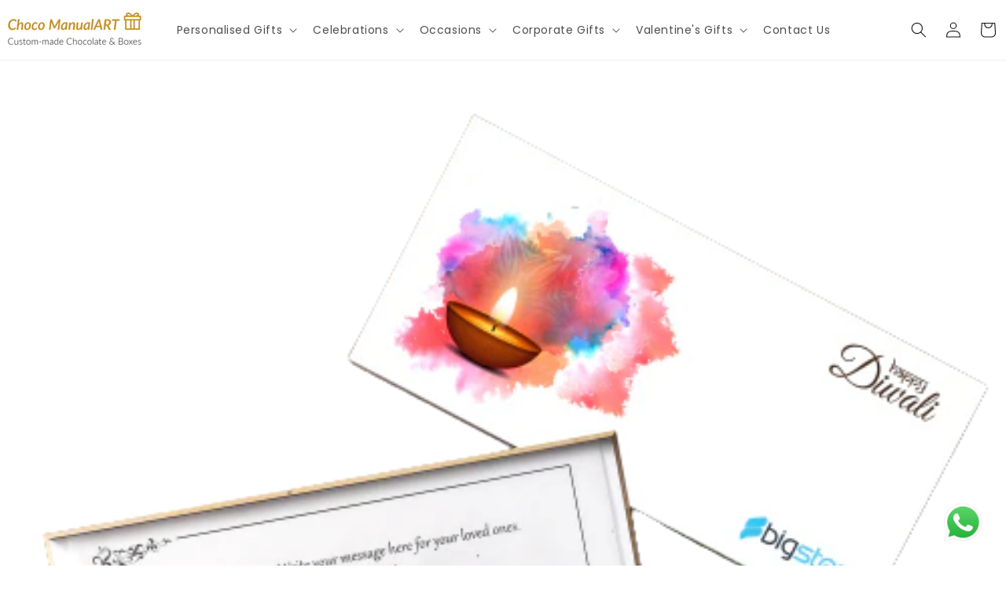

--- FILE ---
content_type: text/html; charset=utf-8
request_url: https://www.chocomanualart.com/blogs/news/new-tempting-business-chocolate-gifts
body_size: 32800
content:
<!doctype html>
<html class="js" lang="en">
  <head>


    <meta charset="utf-8">
    <meta http-equiv="X-UA-Compatible" content="IE=edge">
    <meta name="viewport" content="width=device-width,initial-scale=1">
    <meta name="theme-color" content="">
    <link rel="canonical" href="https://www.chocomanualart.com/blogs/news/new-tempting-business-chocolate-gifts"><link rel="icon" type="image/png" href="//www.chocomanualart.com/cdn/shop/files/WhatsApp_Image_2025-02-04_at_13.01.39_7891485b-removebg-preview.png?crop=center&height=32&v=1738655416&width=32"><link rel="preconnect" href="https://fonts.shopifycdn.com" crossorigin><title>
      New Tempting Business Chocolate Gifts
 &ndash; Choco ManualART</title>

    <!-- Google Tag Manager 
<script>(function(w,d,s,l,i){w[l]=w[l]||[];w[l].push({'gtm.start':
new Date().getTime(),event:'gtm.js'});var f=d.getElementsByTagName(s)[0],
j=d.createElement(s),dl=l!='dataLayer'?'&l='+l:'';j.async=true;j.src=
'https://www.googletagmanager.com/gtm.js?id='+i+dl;f.parentNode.insertBefore(j,f);
})(window,document,'script','dataLayer','GTM-P9N483QR');</script>
 End Google Tag Manager -->


    
      <meta name="description" content="Try New Tempting Business Chocolate Gifts   Chocolate is the best gift to anyone. Especially if you are a business person, you need to give something that will make your clients happy and satisfied with your work. Chocolate is one of the best ways because it will make them feel better and enjoy their lives as much as t">
    

    

<meta property="og:site_name" content="Choco ManualART">
<meta property="og:url" content="https://www.chocomanualart.com/blogs/news/new-tempting-business-chocolate-gifts">
<meta property="og:title" content="New Tempting Business Chocolate Gifts">
<meta property="og:type" content="article">
<meta property="og:description" content="Try New Tempting Business Chocolate Gifts   Chocolate is the best gift to anyone. Especially if you are a business person, you need to give something that will make your clients happy and satisfied with your work. Chocolate is one of the best ways because it will make them feel better and enjoy their lives as much as t"><meta property="og:image" content="http://www.chocomanualart.com/cdn/shop/articles/18__1_-removebg-preview_146e0006-6c1f-4675-b039-d6b3c27ded7c.png?v=1751003045">
  <meta property="og:image:secure_url" content="https://www.chocomanualart.com/cdn/shop/articles/18__1_-removebg-preview_146e0006-6c1f-4675-b039-d6b3c27ded7c.png?v=1751003045">
  <meta property="og:image:width" content="500">
  <meta property="og:image:height" content="500"><meta name="twitter:site" content="@https://x.com/chocomanualart"><meta name="twitter:card" content="summary_large_image">
<meta name="twitter:title" content="New Tempting Business Chocolate Gifts">
<meta name="twitter:description" content="Try New Tempting Business Chocolate Gifts   Chocolate is the best gift to anyone. Especially if you are a business person, you need to give something that will make your clients happy and satisfied with your work. Chocolate is one of the best ways because it will make them feel better and enjoy their lives as much as t">


    <script src="//www.chocomanualart.com/cdn/shop/t/42/assets/constants.js?v=132983761750457495441745231757" defer="defer"></script>
    <script src="//www.chocomanualart.com/cdn/shop/t/42/assets/pubsub.js?v=25310214064522200911745231757" defer="defer"></script>
    <script src="//www.chocomanualart.com/cdn/shop/t/42/assets/global.js?v=184345515105158409801745231757" defer="defer"></script>
    <script src="//www.chocomanualart.com/cdn/shop/t/42/assets/details-disclosure.js?v=13653116266235556501745231757" defer="defer"></script>
    <script src="//www.chocomanualart.com/cdn/shop/t/42/assets/details-modal.js?v=25581673532751508451745231757" defer="defer"></script>
    <script src="//www.chocomanualart.com/cdn/shop/t/42/assets/search-form.js?v=133129549252120666541745231757" defer="defer"></script><script>window.performance && window.performance.mark && window.performance.mark('shopify.content_for_header.start');</script><meta name="google-site-verification" content="AfFxVChp3KiGwsXO_ZJSR0x7MRXH8uWR0nmMjrYh7Y0">
<meta name="google-site-verification" content="eq_m05Gk4F9usTiA5kstjhGvpDa4W5Wmwkbzhbp8inc">
<meta id="shopify-digital-wallet" name="shopify-digital-wallet" content="/18544033892/digital_wallets/dialog">
<link rel="alternate" type="application/atom+xml" title="Feed" href="/blogs/news.atom" />
<script async="async" src="/checkouts/internal/preloads.js?locale=en-IN"></script>
<script id="shopify-features" type="application/json">{"accessToken":"8ab281c3f9f3925d2d9c914a8e62e781","betas":["rich-media-storefront-analytics"],"domain":"www.chocomanualart.com","predictiveSearch":true,"shopId":18544033892,"locale":"en"}</script>
<script>var Shopify = Shopify || {};
Shopify.shop = "choco-manualart.myshopify.com";
Shopify.locale = "en";
Shopify.currency = {"active":"INR","rate":"1.0"};
Shopify.country = "IN";
Shopify.theme = {"name":"Dawn theme","id":144238968932,"schema_name":"Dawn","schema_version":"15.3.0","theme_store_id":887,"role":"main"};
Shopify.theme.handle = "null";
Shopify.theme.style = {"id":null,"handle":null};
Shopify.cdnHost = "www.chocomanualart.com/cdn";
Shopify.routes = Shopify.routes || {};
Shopify.routes.root = "/";</script>
<script type="module">!function(o){(o.Shopify=o.Shopify||{}).modules=!0}(window);</script>
<script>!function(o){function n(){var o=[];function n(){o.push(Array.prototype.slice.apply(arguments))}return n.q=o,n}var t=o.Shopify=o.Shopify||{};t.loadFeatures=n(),t.autoloadFeatures=n()}(window);</script>
<script id="shop-js-analytics" type="application/json">{"pageType":"article"}</script>
<script defer="defer" async type="module" src="//www.chocomanualart.com/cdn/shopifycloud/shop-js/modules/v2/client.init-shop-cart-sync_C5BV16lS.en.esm.js"></script>
<script defer="defer" async type="module" src="//www.chocomanualart.com/cdn/shopifycloud/shop-js/modules/v2/chunk.common_CygWptCX.esm.js"></script>
<script type="module">
  await import("//www.chocomanualart.com/cdn/shopifycloud/shop-js/modules/v2/client.init-shop-cart-sync_C5BV16lS.en.esm.js");
await import("//www.chocomanualart.com/cdn/shopifycloud/shop-js/modules/v2/chunk.common_CygWptCX.esm.js");

  window.Shopify.SignInWithShop?.initShopCartSync?.({"fedCMEnabled":true,"windoidEnabled":true});

</script>
<script>(function() {
  var isLoaded = false;
  function asyncLoad() {
    if (isLoaded) return;
    isLoaded = true;
    var urls = ["https:\/\/cdn.shopify.com\/s\/files\/1\/0597\/3783\/3627\/files\/tptinstall.min.js?v=1718591634\u0026t=tapita-seo-script-tags\u0026shop=choco-manualart.myshopify.com"];
    for (var i = 0; i < urls.length; i++) {
      var s = document.createElement('script');
      s.type = 'text/javascript';
      s.async = true;
      s.src = urls[i];
      var x = document.getElementsByTagName('script')[0];
      x.parentNode.insertBefore(s, x);
    }
  };
  if(window.attachEvent) {
    window.attachEvent('onload', asyncLoad);
  } else {
    window.addEventListener('load', asyncLoad, false);
  }
})();</script>
<script id="__st">var __st={"a":18544033892,"offset":19800,"reqid":"39dbaf24-424a-4f89-9d69-18dee003df41-1768630179","pageurl":"www.chocomanualart.com\/blogs\/news\/new-tempting-business-chocolate-gifts","s":"articles-557261291620","u":"582fda92362a","p":"article","rtyp":"article","rid":557261291620};</script>
<script>window.ShopifyPaypalV4VisibilityTracking = true;</script>
<script id="form-persister">!function(){'use strict';const t='contact',e='new_comment',n=[[t,t],['blogs',e],['comments',e],[t,'customer']],o='password',r='form_key',c=['recaptcha-v3-token','g-recaptcha-response','h-captcha-response',o],s=()=>{try{return window.sessionStorage}catch{return}},i='__shopify_v',u=t=>t.elements[r],a=function(){const t=[...n].map((([t,e])=>`form[action*='/${t}']:not([data-nocaptcha='true']) input[name='form_type'][value='${e}']`)).join(',');var e;return e=t,()=>e?[...document.querySelectorAll(e)].map((t=>t.form)):[]}();function m(t){const e=u(t);a().includes(t)&&(!e||!e.value)&&function(t){try{if(!s())return;!function(t){const e=s();if(!e)return;const n=u(t);if(!n)return;const o=n.value;o&&e.removeItem(o)}(t);const e=Array.from(Array(32),(()=>Math.random().toString(36)[2])).join('');!function(t,e){u(t)||t.append(Object.assign(document.createElement('input'),{type:'hidden',name:r})),t.elements[r].value=e}(t,e),function(t,e){const n=s();if(!n)return;const r=[...t.querySelectorAll(`input[type='${o}']`)].map((({name:t})=>t)),u=[...c,...r],a={};for(const[o,c]of new FormData(t).entries())u.includes(o)||(a[o]=c);n.setItem(e,JSON.stringify({[i]:1,action:t.action,data:a}))}(t,e)}catch(e){console.error('failed to persist form',e)}}(t)}const f=t=>{if('true'===t.dataset.persistBound)return;const e=function(t,e){const n=function(t){return'function'==typeof t.submit?t.submit:HTMLFormElement.prototype.submit}(t).bind(t);return function(){let t;return()=>{t||(t=!0,(()=>{try{e(),n()}catch(t){(t=>{console.error('form submit failed',t)})(t)}})(),setTimeout((()=>t=!1),250))}}()}(t,(()=>{m(t)}));!function(t,e){if('function'==typeof t.submit&&'function'==typeof e)try{t.submit=e}catch{}}(t,e),t.addEventListener('submit',(t=>{t.preventDefault(),e()})),t.dataset.persistBound='true'};!function(){function t(t){const e=(t=>{const e=t.target;return e instanceof HTMLFormElement?e:e&&e.form})(t);e&&m(e)}document.addEventListener('submit',t),document.addEventListener('DOMContentLoaded',(()=>{const e=a();for(const t of e)f(t);var n;n=document.body,new window.MutationObserver((t=>{for(const e of t)if('childList'===e.type&&e.addedNodes.length)for(const t of e.addedNodes)1===t.nodeType&&'FORM'===t.tagName&&a().includes(t)&&f(t)})).observe(n,{childList:!0,subtree:!0,attributes:!1}),document.removeEventListener('submit',t)}))}()}();</script>
<script integrity="sha256-4kQ18oKyAcykRKYeNunJcIwy7WH5gtpwJnB7kiuLZ1E=" data-source-attribution="shopify.loadfeatures" defer="defer" src="//www.chocomanualart.com/cdn/shopifycloud/storefront/assets/storefront/load_feature-a0a9edcb.js" crossorigin="anonymous"></script>
<script data-source-attribution="shopify.dynamic_checkout.dynamic.init">var Shopify=Shopify||{};Shopify.PaymentButton=Shopify.PaymentButton||{isStorefrontPortableWallets:!0,init:function(){window.Shopify.PaymentButton.init=function(){};var t=document.createElement("script");t.src="https://www.chocomanualart.com/cdn/shopifycloud/portable-wallets/latest/portable-wallets.en.js",t.type="module",document.head.appendChild(t)}};
</script>
<script data-source-attribution="shopify.dynamic_checkout.buyer_consent">
  function portableWalletsHideBuyerConsent(e){var t=document.getElementById("shopify-buyer-consent"),n=document.getElementById("shopify-subscription-policy-button");t&&n&&(t.classList.add("hidden"),t.setAttribute("aria-hidden","true"),n.removeEventListener("click",e))}function portableWalletsShowBuyerConsent(e){var t=document.getElementById("shopify-buyer-consent"),n=document.getElementById("shopify-subscription-policy-button");t&&n&&(t.classList.remove("hidden"),t.removeAttribute("aria-hidden"),n.addEventListener("click",e))}window.Shopify?.PaymentButton&&(window.Shopify.PaymentButton.hideBuyerConsent=portableWalletsHideBuyerConsent,window.Shopify.PaymentButton.showBuyerConsent=portableWalletsShowBuyerConsent);
</script>
<script data-source-attribution="shopify.dynamic_checkout.cart.bootstrap">document.addEventListener("DOMContentLoaded",(function(){function t(){return document.querySelector("shopify-accelerated-checkout-cart, shopify-accelerated-checkout")}if(t())Shopify.PaymentButton.init();else{new MutationObserver((function(e,n){t()&&(Shopify.PaymentButton.init(),n.disconnect())})).observe(document.body,{childList:!0,subtree:!0})}}));
</script>
<script id="sections-script" data-sections="header" defer="defer" src="//www.chocomanualart.com/cdn/shop/t/42/compiled_assets/scripts.js?v=24014"></script>
<script>window.performance && window.performance.mark && window.performance.mark('shopify.content_for_header.end');</script>


    <style data-shopify>
      @font-face {
  font-family: Poppins;
  font-weight: 400;
  font-style: normal;
  font-display: swap;
  src: url("//www.chocomanualart.com/cdn/fonts/poppins/poppins_n4.0ba78fa5af9b0e1a374041b3ceaadf0a43b41362.woff2") format("woff2"),
       url("//www.chocomanualart.com/cdn/fonts/poppins/poppins_n4.214741a72ff2596839fc9760ee7a770386cf16ca.woff") format("woff");
}

      @font-face {
  font-family: Poppins;
  font-weight: 700;
  font-style: normal;
  font-display: swap;
  src: url("//www.chocomanualart.com/cdn/fonts/poppins/poppins_n7.56758dcf284489feb014a026f3727f2f20a54626.woff2") format("woff2"),
       url("//www.chocomanualart.com/cdn/fonts/poppins/poppins_n7.f34f55d9b3d3205d2cd6f64955ff4b36f0cfd8da.woff") format("woff");
}

      @font-face {
  font-family: Poppins;
  font-weight: 400;
  font-style: italic;
  font-display: swap;
  src: url("//www.chocomanualart.com/cdn/fonts/poppins/poppins_i4.846ad1e22474f856bd6b81ba4585a60799a9f5d2.woff2") format("woff2"),
       url("//www.chocomanualart.com/cdn/fonts/poppins/poppins_i4.56b43284e8b52fc64c1fd271f289a39e8477e9ec.woff") format("woff");
}

      @font-face {
  font-family: Poppins;
  font-weight: 700;
  font-style: italic;
  font-display: swap;
  src: url("//www.chocomanualart.com/cdn/fonts/poppins/poppins_i7.42fd71da11e9d101e1e6c7932199f925f9eea42d.woff2") format("woff2"),
       url("//www.chocomanualart.com/cdn/fonts/poppins/poppins_i7.ec8499dbd7616004e21155106d13837fff4cf556.woff") format("woff");
}

      @font-face {
  font-family: Poppins;
  font-weight: 500;
  font-style: normal;
  font-display: swap;
  src: url("//www.chocomanualart.com/cdn/fonts/poppins/poppins_n5.ad5b4b72b59a00358afc706450c864c3c8323842.woff2") format("woff2"),
       url("//www.chocomanualart.com/cdn/fonts/poppins/poppins_n5.33757fdf985af2d24b32fcd84c9a09224d4b2c39.woff") format("woff");
}


      
        :root,
        .color-scheme-1 {
          --color-background: 255,255,255;
        
          --gradient-background: #ffffff;
        

        

        --color-foreground: 18,18,18;
        --color-background-contrast: 191,191,191;
        --color-shadow: 204,146,0;
        --color-button: 204,146,0;
        --color-button-text: 255,255,255;
        --color-secondary-button: 255,255,255;
        --color-secondary-button-text: 204,146,0;
        --color-link: 204,146,0;
        --color-badge-foreground: 18,18,18;
        --color-badge-background: 255,255,255;
        --color-badge-border: 18,18,18;
        --payment-terms-background-color: rgb(255 255 255);
      }
      
        
        .color-scheme-2 {
          --color-background: 243,243,243;
        
          --gradient-background: #f3f3f3;
        

        

        --color-foreground: 18,18,18;
        --color-background-contrast: 179,179,179;
        --color-shadow: 18,18,18;
        --color-button: 18,18,18;
        --color-button-text: 243,243,243;
        --color-secondary-button: 243,243,243;
        --color-secondary-button-text: 18,18,18;
        --color-link: 18,18,18;
        --color-badge-foreground: 18,18,18;
        --color-badge-background: 243,243,243;
        --color-badge-border: 18,18,18;
        --payment-terms-background-color: rgb(243 243 243);
      }
      
        
        .color-scheme-3 {
          --color-background: 204,146,0;
        
          --gradient-background: #cc9200;
        

        

        --color-foreground: 255,255,255;
        --color-background-contrast: 77,55,0;
        --color-shadow: 18,18,18;
        --color-button: 255,255,255;
        --color-button-text: 0,0,0;
        --color-secondary-button: 204,146,0;
        --color-secondary-button-text: 255,255,255;
        --color-link: 255,255,255;
        --color-badge-foreground: 255,255,255;
        --color-badge-background: 204,146,0;
        --color-badge-border: 255,255,255;
        --payment-terms-background-color: rgb(204 146 0);
      }
      
        
        .color-scheme-4 {
          --color-background: 246,246,248;
        
          --gradient-background: #f6f6f8;
        

        

        --color-foreground: 6,5,0;
        --color-background-contrast: 174,174,192;
        --color-shadow: 18,18,18;
        --color-button: 6,5,0;
        --color-button-text: 18,18,18;
        --color-secondary-button: 246,246,248;
        --color-secondary-button-text: 204,146,0;
        --color-link: 204,146,0;
        --color-badge-foreground: 6,5,0;
        --color-badge-background: 246,246,248;
        --color-badge-border: 6,5,0;
        --payment-terms-background-color: rgb(246 246 248);
      }
      
        
        .color-scheme-5 {
          --color-background: 18,18,18;
        
          --gradient-background: #121212;
        

        

        --color-foreground: 255,255,255;
        --color-background-contrast: 146,146,146;
        --color-shadow: 18,18,18;
        --color-button: 255,255,255;
        --color-button-text: 0,0,0;
        --color-secondary-button: 18,18,18;
        --color-secondary-button-text: 0,0,0;
        --color-link: 0,0,0;
        --color-badge-foreground: 255,255,255;
        --color-badge-background: 18,18,18;
        --color-badge-border: 255,255,255;
        --payment-terms-background-color: rgb(18 18 18);
      }
      

      body, .color-scheme-1, .color-scheme-2, .color-scheme-3, .color-scheme-4, .color-scheme-5 {
        color: rgba(var(--color-foreground), 0.75);
        background-color: rgb(var(--color-background));
      }

      :root {
        --font-body-family: Poppins, sans-serif;
        --font-body-style: normal;
        --font-body-weight: 400;
        --font-body-weight-bold: 700;

        --font-heading-family: Poppins, sans-serif;
        --font-heading-style: normal;
        --font-heading-weight: 500;

        --font-body-scale: 1.0;
        --font-heading-scale: 1.0;

        --media-padding: px;
        --media-border-opacity: 0.05;
        --media-border-width: 1px;
        --media-radius: 0px;
        --media-shadow-opacity: 0.0;
        --media-shadow-horizontal-offset: 0px;
        --media-shadow-vertical-offset: 40px;
        --media-shadow-blur-radius: 5px;
        --media-shadow-visible: 0;

        --page-width: 130rem;
        --page-width-margin: 0rem;

        --product-card-image-padding: 0.0rem;
        --product-card-corner-radius: 0.0rem;
        --product-card-text-alignment: left;
        --product-card-border-width: 0.0rem;
        --product-card-border-opacity: 0.1;
        --product-card-shadow-opacity: 0.0;
        --product-card-shadow-visible: 0;
        --product-card-shadow-horizontal-offset: 0.0rem;
        --product-card-shadow-vertical-offset: 0.4rem;
        --product-card-shadow-blur-radius: 0.5rem;

        --collection-card-image-padding: 0.0rem;
        --collection-card-corner-radius: 0.0rem;
        --collection-card-text-alignment: left;
        --collection-card-border-width: 0.0rem;
        --collection-card-border-opacity: 0.1;
        --collection-card-shadow-opacity: 0.0;
        --collection-card-shadow-visible: 0;
        --collection-card-shadow-horizontal-offset: -0.2rem;
        --collection-card-shadow-vertical-offset: -1.2rem;
        --collection-card-shadow-blur-radius: 1.5rem;

        --blog-card-image-padding: 0.0rem;
        --blog-card-corner-radius: 0.0rem;
        --blog-card-text-alignment: left;
        --blog-card-border-width: 0.0rem;
        --blog-card-border-opacity: 0.1;
        --blog-card-shadow-opacity: 0.0;
        --blog-card-shadow-visible: 0;
        --blog-card-shadow-horizontal-offset: 0.0rem;
        --blog-card-shadow-vertical-offset: 0.4rem;
        --blog-card-shadow-blur-radius: 0.5rem;

        --badge-corner-radius: 4.0rem;

        --popup-border-width: 1px;
        --popup-border-opacity: 0.1;
        --popup-corner-radius: 0px;
        --popup-shadow-opacity: 0.05;
        --popup-shadow-horizontal-offset: 0px;
        --popup-shadow-vertical-offset: 4px;
        --popup-shadow-blur-radius: 5px;

        --drawer-border-width: 1px;
        --drawer-border-opacity: 0.1;
        --drawer-shadow-opacity: 0.0;
        --drawer-shadow-horizontal-offset: 0px;
        --drawer-shadow-vertical-offset: 4px;
        --drawer-shadow-blur-radius: 5px;

        --spacing-sections-desktop: 12px;
        --spacing-sections-mobile: 12px;

        --grid-desktop-vertical-spacing: 12px;
        --grid-desktop-horizontal-spacing: 12px;
        --grid-mobile-vertical-spacing: 6px;
        --grid-mobile-horizontal-spacing: 6px;

        --text-boxes-border-opacity: 0.1;
        --text-boxes-border-width: 0px;
        --text-boxes-radius: 0px;
        --text-boxes-shadow-opacity: 0.0;
        --text-boxes-shadow-visible: 0;
        --text-boxes-shadow-horizontal-offset: 0px;
        --text-boxes-shadow-vertical-offset: 4px;
        --text-boxes-shadow-blur-radius: 5px;

        --buttons-radius: 0px;
        --buttons-radius-outset: 0px;
        --buttons-border-width: 1px;
        --buttons-border-opacity: 1.0;
        --buttons-shadow-opacity: 0.0;
        --buttons-shadow-visible: 0;
        --buttons-shadow-horizontal-offset: 0px;
        --buttons-shadow-vertical-offset: 4px;
        --buttons-shadow-blur-radius: 5px;
        --buttons-border-offset: 0px;

        --inputs-radius: 6px;
        --inputs-border-width: 1px;
        --inputs-border-opacity: 0.55;
        --inputs-shadow-opacity: 0.0;
        --inputs-shadow-horizontal-offset: 0px;
        --inputs-margin-offset: 0px;
        --inputs-shadow-vertical-offset: 4px;
        --inputs-shadow-blur-radius: 5px;
        --inputs-radius-outset: 7px;

        --variant-pills-radius: 40px;
        --variant-pills-border-width: 1px;
        --variant-pills-border-opacity: 0.55;
        --variant-pills-shadow-opacity: 0.0;
        --variant-pills-shadow-horizontal-offset: 0px;
        --variant-pills-shadow-vertical-offset: 4px;
        --variant-pills-shadow-blur-radius: 5px;
      }

      *,
      *::before,
      *::after {
        box-sizing: inherit;
      }

      html {
        box-sizing: border-box;
        font-size: calc(var(--font-body-scale) * 62.5%);
        height: 100%;
      }

      body {
        display: grid;
        grid-template-rows: auto auto 1fr auto;
        grid-template-columns: 100%;
        min-height: 100%;
        margin: 0;
        font-size: 1.5rem;
        letter-spacing: 0.06rem;
        line-height: calc(1 + 0.8 / var(--font-body-scale));
        font-family: var(--font-body-family);
        font-style: var(--font-body-style);
        font-weight: var(--font-body-weight);
      }

      @media screen and (min-width: 750px) {
        body {
          font-size: 1.6rem;
        }
      }
    </style>

    <link href="//www.chocomanualart.com/cdn/shop/t/42/assets/base.css?v=82042951871322147131758718993" rel="stylesheet" type="text/css" media="all" />
    <link rel="stylesheet" href="//www.chocomanualart.com/cdn/shop/t/42/assets/component-cart-items.css?v=123238115697927560811745231757" media="print" onload="this.media='all'">
      <link rel="preload" as="font" href="//www.chocomanualart.com/cdn/fonts/poppins/poppins_n4.0ba78fa5af9b0e1a374041b3ceaadf0a43b41362.woff2" type="font/woff2" crossorigin>
      

      <link rel="preload" as="font" href="//www.chocomanualart.com/cdn/fonts/poppins/poppins_n5.ad5b4b72b59a00358afc706450c864c3c8323842.woff2" type="font/woff2" crossorigin>
      
<link
        rel="stylesheet"
        href="//www.chocomanualart.com/cdn/shop/t/42/assets/component-predictive-search.css?v=118923337488134913561745231757"
        media="print"
        onload="this.media='all'"
      ><script>
      if (Shopify.designMode) {
        document.documentElement.classList.add('shopify-design-mode');
      }
    </script>
    
  <script type="application/javascript">
checkoutBuyer = "https://fastrr-boost-ui.pickrr.com/";
</script>
<input type="hidden" value="www.chocomanualart.com" id="sellerDomain"/>
<link rel="stylesheet" href="https://fastrr-boost-ui.pickrr.com/assets/styles/shopify.css">
<script src="https://fastrr-boost-ui.pickrr.com/assets/js/channels/shopify.js" defer></script>
<script src="https://fastrr-boost-ui.pickrr.com/assets/js/channels/shiprocketMarketing.js"></script>
<input type="hidden" value="rz" id="template"/>
<!-- <input type="hidden" value="percent" id="discountType"/>
<input type="hidden" value="5" id="discValue"/> -->
<style>	
  .sr-headless-checkout {
    font-family: inherit;
    font-size: 14px;
    font-weight: 600;
    border-radius: 40px;
    height: 40px;
    letter-spacing: 1px;
    background-color:rgb(204, 146, 0) ;
     }
  .sr-powered-by{
    right:19px!important;
  }
/* .sr-discount-label{
  font-size:0px !important;
}
 .sr-discount-label:before{
    content:"EXTRA 5% OFF on PERFUMES";
    font-size: 9px;
    color: #000;
    text-transform: none;
    top: -8px;
    left: 6px;
    background-color: #53FF73;
    border-radius: 3px;
    padding: 0 10px;
} */
</style>
  <script>

if(!window.jQuery){
	var jqueryScript = document.createElement('script');
	jqueryScript.setAttribute('src','https://ajax.googleapis.com/ajax/libs/jquery/3.6.0/jquery.min.js');
	document.head.appendChild(jqueryScript);
}

_DL_jQueryinterval = setInterval(function(){
	// wait for jQuery to load & run script after jQuery has loaded
	if(window.jQuery){
    	// search parameters
    	getURLParams = function(name, url){
        	if (!url) url = window.location.href;
        	name = name.replace(/[\[\]]/g, "\\$&");
        	var regex = new RegExp("[?&]" + name + "(=([^&#]*)|&|#|$)"),
        	results = regex.exec(url);
        	if (!results) return null;
        	if (!results[2]) return '';
        	return decodeURIComponent(results[2].replace(/\+/g, " "));
    	};
   	 
    	/********
    	* DYNAMIC DEPENDENCIES
    	*********/
   	 
    	_DL_ = {
        	dynamicCart: true,  // if cart is dynamic (meaning no refresh on cart add) set to true
        	debug: false, // if true, console messages will be displayed
        	cart: null,
        	wishlist: null,
        	removeCart: null
    	};
   	 
    	customBindings = {
        	cartTriggers: [],
        	viewCart: [],
        	removeCartTrigger: [],
        	cartVisableSelector: [],
        	promoSubscriptionsSelectors: [],
        	promoSuccess: [],
        	ctaSelectors: [],
        	newsletterSelectors: [],
        	newsletterSuccess: [],
        	searchPage: [],
        	wishlistSelector: [],
        	removeWishlist: [],
        	wishlistPage: [],
        	searchTermQuery: [getURLParams('q')], // replace var with correct query
    	};
   	 
    	/* DO NOT EDIT *
    	defaultBindings = {
        	cartTriggers: ['form[action="/cart/add"] [type="submit"],.add-to-cart,.cart-btn'],
        	viewCart: ['form[action="/cart"],.my-cart,.trigger-cart,#mobileCart'],
        	removeCartTrigger: ['[href*="/cart/change"]'],
        	cartVisableSelector: ['.inlinecart.is-active,.inline-cart.is-active'],
        	promoSubscriptionsSelectors: [],
        	promoSuccess: [],
        	ctaSelectors: [],
        	newsletterSelectors: ['input.contact_email'],
        	newsletterSuccess: ['.success_message'],
        	searchPage: ['search'],
        	wishlistSelector: [],
        	removeWishlist: [],
        	wishlistPage: []
    	};
   	 
    	// stitch bindings
    	objectArray = customBindings;
    	outputObject = _DL_;
   	 
    	applyBindings = function(objectArray, outputObject){
        	for (var x in objectArray) {  
            	var key = x;
            	var objs = objectArray[x];
            	values = [];    
            	if(objs.length > 0){    
                	values.push(objs);
                	if(key in outputObject){         	 
                    	values.push(outputObject[key]);
                    	outputObject[key] = values.join(", ");
                	}else{   	 
                    	outputObject[key] = values.join(", ");
                	}   
            	}  
        	}
    	};
   	 
    	applyBindings(customBindings, _DL_);
    	applyBindings(defaultBindings, _DL_);
   	 
    	/********
    	* PREREQUISITE LIBRARIES
    	*********/
   	 
    	clearInterval(_DL_jQueryinterval);
   	 
    	// jquery-cookies.js
    	if(typeof $.cookie!==undefined){
        	(function(a){if(typeof define==='function'&&define.amd){define(['jquery'],a)}else if(typeof exports==='object'){module.exports=a(require('jquery'))}else{a(jQuery)}}(function($){var g=/\+/g;function encode(s){return h.raw?s:encodeURIComponent(s)}function decode(s){return h.raw?s:decodeURIComponent(s)}function stringifyCookieValue(a){return encode(h.json?JSON.stringify(a):String(a))}function parseCookieValue(s){if(s.indexOf('"')===0){s=s.slice(1,-1).replace(/\\"/g,'"').replace(/\\\\/g,'\\')}try{s=decodeURIComponent(s.replace(g,' '));return h.json?JSON.parse(s):s}catch(e){}}function read(s,a){var b=h.raw?s:parseCookieValue(s);return $.isFunction(a)?a(b):b}var h=$.cookie=function(a,b,c){if(arguments.length>1&&!$.isFunction(b)){c=$.extend({},h.defaults,c);if(typeof c.expires==='number'){var d=c.expires,t=c.expires=new Date();t.setMilliseconds(t.getMilliseconds()+d*864e+5)}return(document.cookie=[encode(a),'=',stringifyCookieValue(b),c.expires?'; expires='+c.expires.toUTCString():'',c.path?'; path='+c.path:'',c.domain?'; domain='+c.domain:'',c.secure?'; secure':''].join(''))}var e=a?undefined:{},cookies=document.cookie?document.cookie.split('; '):[],i=0,l=cookies.length;for(;i<l;i++){var f=cookies[i].split('='),name=decode(f.shift()),cookie=f.join('=');if(a===name){e=read(cookie,b);break}if(!a&&(cookie=read(cookie))!==undefined){e[name]=cookie}}return e};h.defaults={};$.removeCookie=function(a,b){$.cookie(a,'',$.extend({},b,{expires:-1}));return!$.cookie(a)}}))}
   	 
    	/********
    	* Begin dataLayer Build
    	*********/
   	 
    	window.dataLayer = window.dataLayer || [];  // init data layer if doesn't already exist

    	var template = "article.blog-page";
   	 
    	/**
    	* Landing Page Cookie
    	* 1. Detect if user just landed on the site
    	* 2. Only fires if Page Title matches website */
   	 
    	$.cookie.raw = true;
    	if ($.cookie('landingPage') === undefined || $.cookie('landingPage').length === 0) {
        	var landingPage = true;
        	$.cookie('landingPage', unescape);
        	$.removeCookie('landingPage', {path: '/'});
        	$.cookie('landingPage', 'landed', {path: '/'});
    	} else {
        	var landingPage = false;
        	$.cookie('landingPage', unescape);
        	$.removeCookie('landingPage', {path: '/'});
        	$.cookie('landingPage', 'refresh', {path: '/'});
    	}
    	if (_DL_.debug) {
        	console.log('Landing Page: ' + landingPage);
    	}
   	 
    	/**
    	* Log State Cookie */
   	 
    	
    	var isLoggedIn = false;
    	
    	if (!isLoggedIn) {
        	$.cookie('logState', unescape);
        	$.removeCookie('logState', {path: '/'});
        	$.cookie('logState', 'loggedOut', {path: '/'});
    	} else {
        	if ($.cookie('logState') === 'loggedOut' || $.cookie('logState') === undefined) {
            	$.cookie('logState', unescape);
            	$.removeCookie('logState', {path: '/'});
            	$.cookie('logState', 'firstLog', {path: '/'});
        	} else if ($.cookie('logState') === 'firstLog') {
            	$.cookie('logState', unescape);
            	$.removeCookie('logState', {path: '/'});
            	$.cookie('logState', 'refresh', {path: '/'});
        	}
    	}
   	 
    	if ($.cookie('logState') === 'firstLog') {
        	var firstLog = true;
    	} else {
        	var firstLog = false;
    	}
   	 
    	/********
    	* DATALAYER SECTIONS
    	*********/
   	 
    	/**
    	* DATALAYER: Landing Page
    	* Fires any time a user first lands on the site. */
   	 
    	if ($.cookie('landingPage') === 'landed') {
        	dataLayer.push({
            	'pageType': 'Landing',
            	'event': 'first_time_visitor'
        	});
    	}
   	 
    	/**
    	* DATALAYER: Log State
    	* 1. Determine if user is logged in or not.
    	* 2. Return User specific data. */
   	 
    	var logState = {
        	
        	
        	'logState' : "Logged Out",
        	
        	
        	'firstLog'  	: firstLog,
        	'customerEmail' : null,
        	'timestamp' 	: Date().replace(/\(.*?\)/g,''),  
        	
        	'customerType'   	: 'New',
        	'customerTypeNumber' :'1',
        	
        	'shippingInfo' : {
            	'fullName'  : null,
            	'firstName' : null,
            	'lastName'  : null,
            	'address1'  : null,
            	'address2'  : null,
            	'street'	: null,
            	'city'  	: null,
            	'province'  : null,
            	'zip'   	: null,
            	'country'   : null,
            	'phone' 	: null,
        	},
        	'billingInfo' : {
            	'fullName'  : null,
            	'firstName' : null,
            	'lastName'  : null,
            	'address1'  : null,
            	'address2'  : null,
            	'street'	: null,
            	'city'  	: null,
            	'province'  : null,
            	'zip'   	: null,
            	'country'   : null,
            	'phone' 	: null,
        	},
        	'checkoutEmail' : null,
        	'currency'  	: "INR",
        	'pageType'  	: 'Log State',
        	'event'     	: 'logState'
    	}
    	dataLayer.push(logState);
    	/**
    	* DATALAYER: Homepage */
   	 
    	if(document.location.pathname == "/"){
        	dataLayer.push({
            	'pageType' : 'Homepage',
            	'event'	: 'homepage',
            	logState
        	});
    	}
 	 
    	/**
    	* DATALAYER: 404 Pages
    	* Fire on 404 Pages */
 		 
    	/**
    	* DATALAYER: Blog Articles
    	* Fire on Blog Article Pages */
    	
        	dataLayer.push({
            	'author'  	: "Sunil Kumar",
            	'title'   	: "New Tempting Business Chocolate Gifts",
            	'dateCreated' : [27,55,10,21,9,2022,3,264,false,"IST"],
            	'pageType'	: 'Blog',
            	'event'   	: 'blog'
        	});
    	
   	 
    	/** DATALAYER: Product List Page (Collections, Category)
    	* Fire on all product listing pages. */
    	
       	 
    	/** DATALAYER: Product Page
    	* Fire on all Product View pages. */
    	
 	 
    	/** DATALAYER: Cart View
    	* Fire anytime a user views their cart (non-dynamic) */          	 
    	
           	 
    	/* DATALAYER: Checkout on Shopify Plus */
    	if(Shopify.Checkout){
        	var ecommerce = {
            	'transaction_id': 'null',
            	'affiliation': "Choco ManualART",
            	'value': "",
            	'tax': "",
            	'shipping': "",
            	'subtotal': "",
            	'currency': null,
            	
            	'email': null,
            	'items':[],
            	};
        	if(Shopify.Checkout.step){
            	if(Shopify.Checkout.step.length > 0){
                	if (Shopify.Checkout.step === 'contact_information'){
                    	dataLayer.push({
                        	'event'	:'begin_checkout',
                        	'pageType' :'Customer Information',
                        	'step': 1,
                   		 ecommerce
                    	});
                	}else if (Shopify.Checkout.step === 'shipping_method'){
                    	dataLayer.push({
                        	'event'	:'add_shipping_info',
                        	'pageType' :'Shipping Information',
                        	ecommerce
                    	});
                	}else if( Shopify.Checkout.step === "payment_method" ){
                    	dataLayer.push({
                        	'event'	:'add_payment_info',
                        	'pageType' :'Add Payment Info',
                   		 ecommerce
                    	});
                	}
            	}
                       	 
            	/** DATALAYER: Transaction */
            	if(Shopify.Checkout.page == "thank_you"){
                	dataLayer.push({
                	'pageType' :'Transaction',
                	'event'	:'purchase',
                	ecommerce
                	});
            	}          	 
        	}
    	}
         	 
    	/* DOM Ready */    
    	$(document).ready(function() {
        	/** DATALAYER: Search Results */
        	var searchPage = new RegExp(_DL_.searchPage, "g");
        	if(document.location.pathname.match(searchPage)){
            	var ecommerce = {
                	items :[],
            	};
            	dataLayer.push({
                	'pageType'   : "Search",
                	'search_term' : _DL_.searchTermQuery,                                  	 
                	'event'  	: "search",
                	'item_list_name'  : null,
                	ecommerce
            	});    
        	}
       	 
        	/* DATALAYER: Remove From Cart */
        	

        	/* Google Tag Manager */
        	(function(w,d,s,l,i){w[l]=w[l]||[];w[l].push({'gtm.start':
        	new Date().getTime(),event:'gtm.js'});var f=d.getElementsByTagName(s)[0],
        	j=d.createElement(s),dl=l!='dataLayer'?'&l='+l:'';j.async=true;j.src=
        	'https://www.googletagmanager.com/gtm.js?id='+i+dl;f.parentNode.insertBefore(j,f);
        	})(window,document,'script','dataLayer','GTM-P9N483QR');

    	}); // document ready
	}
}, 500);
 
</script>

    
  <!-- BEGIN app block: shopify://apps/tapita-seo-speed/blocks/app-embed/cd37ca7a-40ad-4fdc-afd3-768701482209 -->



<script class="tpt-seo-schema">
    var tapitaSeoVer = 1177;
    var tptAddedSchemas = [];
</script>








  


  



<!-- BEGIN app snippet: alter-schemas -->




<script>
    (function disableSchemasByType(schemaTypesToDisable = []) {
        if (!schemaTypesToDisable.length) return;
        const DEBUG = window.location.href?.includes("debug");
        const log = (...a) => DEBUG && console.log(...a);
        const removeAttrsDeep = (root, attrs) => {
            root.querySelectorAll("*").forEach((el) =>
                attrs.forEach((a) => el.removeAttribute(a))
            );
        };
        const extractTypesFromJsonLD = (json) => {
            const types = new Set();
            const walk = (v) => {
                if (!v) return;
                if (Array.isArray(v)) return v.forEach(walk);
                if (typeof v === "object") {
                    if (v["@type"]) {
                        (Array.isArray(v["@type"])
                            ? v["@type"]
                            : [v["@type"]]
                        ).forEach((t) => types.add(t));
                    }
                    if (v["@graph"]) walk(v["@graph"]);
                }
            };
            walk(json);
            return types;
        };
        const matchesSchemaType = (value) =>
            value && schemaTypesToDisable.some((t) => value.includes(t));
        const handleJsonLD = (container = document) => {
            container
                .querySelectorAll(
                    'script[type="application/ld+json"]:not([author="tpt"])'
                )
                .forEach((script) => {
                    try {
                        const json = JSON.parse(script.textContent);
                        const types = extractTypesFromJsonLD(json);
                        if (
                            [...types].some((t) => schemaTypesToDisable.includes(t))
                        ) {
                            script.type = "application/ldjson-disabled";
                            log("Disabled JSON-LD:", script);
                        }
                    } catch {}
                });
        };
        const handleMicrodata = (container = document) => {
            container
                .querySelectorAll(
                    schemaTypesToDisable
                        .map((t) => `[itemtype*="schema.org/${t}"]`)
                        .join(",")
                )
                .forEach((el) => {
                    el.removeAttribute("itemscope");
                    el.removeAttribute("itemtype");
                    el.removeAttribute("itemprop");
                    removeAttrsDeep(el, ["itemprop"]);
                });
        };
        const handleRDFa = (container = document) => {
            container
                .querySelectorAll(
                    schemaTypesToDisable
                        .map(
                            (t) =>
                                `[typeof*="${t}"],[vocab*="schema.org"][typeof*="${t}"]`
                        )
                        .join(",")
                )
                .forEach((el) => {
                    el.removeAttribute("vocab");
                    el.removeAttribute("typeof");
                    el.removeAttribute("property");
                    removeAttrsDeep(el, ["property"]);
                });
        };
        const processSchemas = (container) => {
            handleJsonLD(container);
            handleMicrodata(container);
            handleRDFa(container);
        };
        processSchemas();
        const observer = new MutationObserver((mutations) => {
            mutations.forEach((m) => {
                m.addedNodes.forEach((n) => {
                    if (n.nodeType !== 1) return;

                    if (
                        n.tagName === "SCRIPT" &&
                        n.type === "application/ld+json" &&
                        n.getAttribute("author") !== "tpt"
                    ) {
                        handleJsonLD(n.parentElement);
                        return;
                    }

                    const itemType = n.getAttribute?.("itemtype");
                    const typeOf = n.getAttribute?.("typeof");

                    if (matchesSchemaType(itemType) || matchesSchemaType(typeOf)) {
                        handleMicrodata(n.parentElement);
                        handleRDFa(n.parentElement);
                    } else {
                        processSchemas(n);
                    }
                });

                if (m.type === "attributes") {
                    const t = m.target;

                    if (
                        t.tagName === "SCRIPT" &&
                        t.type === "application/ld+json" &&
                        t.getAttribute("author") !== "tpt"
                    ) {
                        handleJsonLD(t.parentElement);
                    }

                    if (
                        m.attributeName === "itemtype" &&
                        matchesSchemaType(t.getAttribute("itemtype"))
                    ) {
                        handleMicrodata(t.parentElement);
                    }

                    if (
                        m.attributeName === "typeof" &&
                        matchesSchemaType(t.getAttribute("typeof"))
                    ) {
                        handleRDFa(t.parentElement);
                    }
                }
            });
        });

        observer.observe(document.body || document.documentElement, {
            childList: true,
            subtree: true,
            attributes: true,
            attributeFilter: ["itemtype", "typeof", "type"],
        });

        log("Schema disabler initialized with types:", schemaTypesToDisable);
    })(window.tptAddedSchemas);
</script><!-- END app snippet -->


<script class="tpt-seo-schema">
    var instantPageUrl = "https://cdn.shopify.com/extensions/019bbbb9-e942-7603-927f-93a888f220ea/tapita-seo-schema-175/assets/instantpage.js";
    var tptMetaDataConfigUrl = 'https://cdn.shopify.com/s/files/1/0185/4403/3892/t/42/assets/tapita-meta-data.json?v=1753274553';
    // ADD META TITLE / DESCRIPTION WHEN tptMetaDataConfigUrl valid
    const createMetaTag = (descriptionValue) => {
        const metaTag = document.createElement('meta');
        metaTag.setAttribute('name', 'description');
        metaTag.setAttribute('content', descriptionValue);
        const headTag = document.querySelector('head');
        headTag.appendChild(metaTag);
    }
    const replaceMetaTagContent = (titleValue, descriptionValue, needReplaceVar) => {
        const disableReplacingTitle = !!window._tpt_no_replacing_plain_title
        const disableReplacingDescription = !!window._tpt_no_replacing_plain_desc
        const config = { attributes: true, childList: true, subtree: true};
        const header = document.getElementsByTagName('head')[0];
        let i = 0;
        const callback = (mutationList, observer) => {
            i++;
            const title = document.getElementsByTagName('title')[0];
            const ogTitle = document.querySelector('meta[property="og:title"]');
            const twitterTitle = document.querySelector('meta[name="twitter:title"]');
            const newTitle = needReplaceVar ? replaceVar(titleValue) : titleValue;
            const newDescription = needReplaceVar ? replaceVar(descriptionValue) : descriptionValue;
            if(titleValue && document && document.title != newTitle && !disableReplacingTitle){
                document.title = newTitle;
            }
            if(ogTitle && (ogTitle?.content != newTitle)){
                ogTitle?.setAttribute('content', newTitle);
            }
            if(twitterTitle && (twitterTitle?.content != newTitle)){
                twitterTitle?.setAttribute('content', newTitle);
            }
            const metaDescriptionTagList = document.querySelectorAll('meta[name="description"]');
            const ogDescriptionTagList = document.querySelector('meta[property="og:description"]');
            const twitterDescriptionTagList = document.querySelector('meta[name="twitter:description"]');
            try {
                if(ogDescriptionTagList && newDescription && (ogDescriptionTagList?.content != newDescription)) {
                    ogDescriptionTagList?.setAttribute('content', newDescription);
                }
                if(twitterDescriptionTagList && newDescription && (twitterDescriptionTagList?.content != newDescription)){
                    twitterDescriptionTagList?.setAttribute('content', newDescription);
                }
            } catch (err) {

            }
            if (descriptionValue) {
                if(metaDescriptionTagList?.length == 0){
                    try {
                    createMetaTag(newDescription);
                    } catch (err) {
                    //
                    }
                }
                metaDescriptionTagList?.forEach(metaDescriptionTag=>{
                    if(metaDescriptionTag.content != newDescription && !disableReplacingDescription){
                    metaDescriptionTag.content = newDescription;
                    }
                })
            }
            if(observer && i > 1000){
                observer.disconnect();
            }
        };
        callback();
        setTimeout(callback, 100);
        const observer = new MutationObserver(callback);
        if(observer){
            observer.observe(header, config);
        }
    }
    if (tptMetaDataConfigUrl) {
        fetch(tptMetaDataConfigUrl)
        .then(response => response.json())
        .then((data) => {
            if(!data) return;
            const instantPage = data?.instantPage || false;
            const excludedPaths = [
                '/cart',
                '/checkout',
                '/account',
                '/search',
                'logout',
                'login',
                'customer'
            ];
            if (!window.FPConfig || !window.FPConfig.ignoreKeywords || !Array.isArray(window.FPConfig.ignoreKeywords)) {
                window.FPConfig = { ignoreKeywords : excludedPaths };
            } else {
                window.FPConfig.ignoreKeywords = window.FPConfig.ignoreKeywords.concat(excludedPaths);
            }
            var toEnableInstantPageByPath = true;
            if (window.location.pathname && window.location.pathname.includes) {
                excludedPaths.forEach(excludedPath => {
                    if (window.location.pathname.includes(excludedPath)) {
                        toEnableInstantPageByPath = false;
                    }
                });
            }
            const spcBar = document ? document.getElementById('shopify-pc__banner') : null;
            if (spcBar)
                toEnableInstantPageByPath = false;
            if (window.document &&
                window.document.location &&
                window.document.location.pathname &&
                window.document.location.pathname.includes) {
                excludedPaths.forEach(excludedPath => {
                    if (window.document.location.pathname.includes(excludedPath)) {
                        toEnableInstantPageByPath = false;
                    }
                });
            }
            if(instantPage && toEnableInstantPageByPath){
                const tptAddInstantPage =  setInterval(function () {
                    try {
                        if(document && document.body && (window.top === window.self)){
                            var instantScript = document.createElement('script');
                            instantScript.src = instantPageUrl;
                            document.body.appendChild(instantScript);
                            clearInterval(tptAddInstantPage);
                        }
                    } catch (err) {
                        //
                    }
                }, 500);
            }
        });
    }
    if (window.tapita_meta_page_title || window.tapita_meta_page_description) {
        replaceMetaTagContent(window.tapita_meta_page_title, window.tapita_meta_page_description, false);
    }
</script>



<!-- END app block --><link href="https://monorail-edge.shopifysvc.com" rel="dns-prefetch">
<script>(function(){if ("sendBeacon" in navigator && "performance" in window) {try {var session_token_from_headers = performance.getEntriesByType('navigation')[0].serverTiming.find(x => x.name == '_s').description;} catch {var session_token_from_headers = undefined;}var session_cookie_matches = document.cookie.match(/_shopify_s=([^;]*)/);var session_token_from_cookie = session_cookie_matches && session_cookie_matches.length === 2 ? session_cookie_matches[1] : "";var session_token = session_token_from_headers || session_token_from_cookie || "";function handle_abandonment_event(e) {var entries = performance.getEntries().filter(function(entry) {return /monorail-edge.shopifysvc.com/.test(entry.name);});if (!window.abandonment_tracked && entries.length === 0) {window.abandonment_tracked = true;var currentMs = Date.now();var navigation_start = performance.timing.navigationStart;var payload = {shop_id: 18544033892,url: window.location.href,navigation_start,duration: currentMs - navigation_start,session_token,page_type: "article"};window.navigator.sendBeacon("https://monorail-edge.shopifysvc.com/v1/produce", JSON.stringify({schema_id: "online_store_buyer_site_abandonment/1.1",payload: payload,metadata: {event_created_at_ms: currentMs,event_sent_at_ms: currentMs}}));}}window.addEventListener('pagehide', handle_abandonment_event);}}());</script>
<script id="web-pixels-manager-setup">(function e(e,d,r,n,o){if(void 0===o&&(o={}),!Boolean(null===(a=null===(i=window.Shopify)||void 0===i?void 0:i.analytics)||void 0===a?void 0:a.replayQueue)){var i,a;window.Shopify=window.Shopify||{};var t=window.Shopify;t.analytics=t.analytics||{};var s=t.analytics;s.replayQueue=[],s.publish=function(e,d,r){return s.replayQueue.push([e,d,r]),!0};try{self.performance.mark("wpm:start")}catch(e){}var l=function(){var e={modern:/Edge?\/(1{2}[4-9]|1[2-9]\d|[2-9]\d{2}|\d{4,})\.\d+(\.\d+|)|Firefox\/(1{2}[4-9]|1[2-9]\d|[2-9]\d{2}|\d{4,})\.\d+(\.\d+|)|Chrom(ium|e)\/(9{2}|\d{3,})\.\d+(\.\d+|)|(Maci|X1{2}).+ Version\/(15\.\d+|(1[6-9]|[2-9]\d|\d{3,})\.\d+)([,.]\d+|)( \(\w+\)|)( Mobile\/\w+|) Safari\/|Chrome.+OPR\/(9{2}|\d{3,})\.\d+\.\d+|(CPU[ +]OS|iPhone[ +]OS|CPU[ +]iPhone|CPU IPhone OS|CPU iPad OS)[ +]+(15[._]\d+|(1[6-9]|[2-9]\d|\d{3,})[._]\d+)([._]\d+|)|Android:?[ /-](13[3-9]|1[4-9]\d|[2-9]\d{2}|\d{4,})(\.\d+|)(\.\d+|)|Android.+Firefox\/(13[5-9]|1[4-9]\d|[2-9]\d{2}|\d{4,})\.\d+(\.\d+|)|Android.+Chrom(ium|e)\/(13[3-9]|1[4-9]\d|[2-9]\d{2}|\d{4,})\.\d+(\.\d+|)|SamsungBrowser\/([2-9]\d|\d{3,})\.\d+/,legacy:/Edge?\/(1[6-9]|[2-9]\d|\d{3,})\.\d+(\.\d+|)|Firefox\/(5[4-9]|[6-9]\d|\d{3,})\.\d+(\.\d+|)|Chrom(ium|e)\/(5[1-9]|[6-9]\d|\d{3,})\.\d+(\.\d+|)([\d.]+$|.*Safari\/(?![\d.]+ Edge\/[\d.]+$))|(Maci|X1{2}).+ Version\/(10\.\d+|(1[1-9]|[2-9]\d|\d{3,})\.\d+)([,.]\d+|)( \(\w+\)|)( Mobile\/\w+|) Safari\/|Chrome.+OPR\/(3[89]|[4-9]\d|\d{3,})\.\d+\.\d+|(CPU[ +]OS|iPhone[ +]OS|CPU[ +]iPhone|CPU IPhone OS|CPU iPad OS)[ +]+(10[._]\d+|(1[1-9]|[2-9]\d|\d{3,})[._]\d+)([._]\d+|)|Android:?[ /-](13[3-9]|1[4-9]\d|[2-9]\d{2}|\d{4,})(\.\d+|)(\.\d+|)|Mobile Safari.+OPR\/([89]\d|\d{3,})\.\d+\.\d+|Android.+Firefox\/(13[5-9]|1[4-9]\d|[2-9]\d{2}|\d{4,})\.\d+(\.\d+|)|Android.+Chrom(ium|e)\/(13[3-9]|1[4-9]\d|[2-9]\d{2}|\d{4,})\.\d+(\.\d+|)|Android.+(UC? ?Browser|UCWEB|U3)[ /]?(15\.([5-9]|\d{2,})|(1[6-9]|[2-9]\d|\d{3,})\.\d+)\.\d+|SamsungBrowser\/(5\.\d+|([6-9]|\d{2,})\.\d+)|Android.+MQ{2}Browser\/(14(\.(9|\d{2,})|)|(1[5-9]|[2-9]\d|\d{3,})(\.\d+|))(\.\d+|)|K[Aa][Ii]OS\/(3\.\d+|([4-9]|\d{2,})\.\d+)(\.\d+|)/},d=e.modern,r=e.legacy,n=navigator.userAgent;return n.match(d)?"modern":n.match(r)?"legacy":"unknown"}(),u="modern"===l?"modern":"legacy",c=(null!=n?n:{modern:"",legacy:""})[u],f=function(e){return[e.baseUrl,"/wpm","/b",e.hashVersion,"modern"===e.buildTarget?"m":"l",".js"].join("")}({baseUrl:d,hashVersion:r,buildTarget:u}),m=function(e){var d=e.version,r=e.bundleTarget,n=e.surface,o=e.pageUrl,i=e.monorailEndpoint;return{emit:function(e){var a=e.status,t=e.errorMsg,s=(new Date).getTime(),l=JSON.stringify({metadata:{event_sent_at_ms:s},events:[{schema_id:"web_pixels_manager_load/3.1",payload:{version:d,bundle_target:r,page_url:o,status:a,surface:n,error_msg:t},metadata:{event_created_at_ms:s}}]});if(!i)return console&&console.warn&&console.warn("[Web Pixels Manager] No Monorail endpoint provided, skipping logging."),!1;try{return self.navigator.sendBeacon.bind(self.navigator)(i,l)}catch(e){}var u=new XMLHttpRequest;try{return u.open("POST",i,!0),u.setRequestHeader("Content-Type","text/plain"),u.send(l),!0}catch(e){return console&&console.warn&&console.warn("[Web Pixels Manager] Got an unhandled error while logging to Monorail."),!1}}}}({version:r,bundleTarget:l,surface:e.surface,pageUrl:self.location.href,monorailEndpoint:e.monorailEndpoint});try{o.browserTarget=l,function(e){var d=e.src,r=e.async,n=void 0===r||r,o=e.onload,i=e.onerror,a=e.sri,t=e.scriptDataAttributes,s=void 0===t?{}:t,l=document.createElement("script"),u=document.querySelector("head"),c=document.querySelector("body");if(l.async=n,l.src=d,a&&(l.integrity=a,l.crossOrigin="anonymous"),s)for(var f in s)if(Object.prototype.hasOwnProperty.call(s,f))try{l.dataset[f]=s[f]}catch(e){}if(o&&l.addEventListener("load",o),i&&l.addEventListener("error",i),u)u.appendChild(l);else{if(!c)throw new Error("Did not find a head or body element to append the script");c.appendChild(l)}}({src:f,async:!0,onload:function(){if(!function(){var e,d;return Boolean(null===(d=null===(e=window.Shopify)||void 0===e?void 0:e.analytics)||void 0===d?void 0:d.initialized)}()){var d=window.webPixelsManager.init(e)||void 0;if(d){var r=window.Shopify.analytics;r.replayQueue.forEach((function(e){var r=e[0],n=e[1],o=e[2];d.publishCustomEvent(r,n,o)})),r.replayQueue=[],r.publish=d.publishCustomEvent,r.visitor=d.visitor,r.initialized=!0}}},onerror:function(){return m.emit({status:"failed",errorMsg:"".concat(f," has failed to load")})},sri:function(e){var d=/^sha384-[A-Za-z0-9+/=]+$/;return"string"==typeof e&&d.test(e)}(c)?c:"",scriptDataAttributes:o}),m.emit({status:"loading"})}catch(e){m.emit({status:"failed",errorMsg:(null==e?void 0:e.message)||"Unknown error"})}}})({shopId: 18544033892,storefrontBaseUrl: "https://www.chocomanualart.com",extensionsBaseUrl: "https://extensions.shopifycdn.com/cdn/shopifycloud/web-pixels-manager",monorailEndpoint: "https://monorail-edge.shopifysvc.com/unstable/produce_batch",surface: "storefront-renderer",enabledBetaFlags: ["2dca8a86"],webPixelsConfigList: [{"id":"850919524","configuration":"{\"config\":\"{\\\"google_tag_ids\\\":[\\\"G-92Z23WDBKM\\\",\\\"AW-401472782\\\",\\\"GT-WR9FN6S\\\"],\\\"target_country\\\":\\\"IN\\\",\\\"gtag_events\\\":[{\\\"type\\\":\\\"search\\\",\\\"action_label\\\":[\\\"G-92Z23WDBKM\\\",\\\"AW-401472782\\\/z_NYCNGNrbQaEI76t78B\\\",\\\"AW-401472782\\\"]},{\\\"type\\\":\\\"begin_checkout\\\",\\\"action_label\\\":[\\\"G-92Z23WDBKM\\\",\\\"AW-401472782\\\/cfZzCPuKrbQaEI76t78B\\\",\\\"AW-401472782\\\"]},{\\\"type\\\":\\\"view_item\\\",\\\"action_label\\\":[\\\"G-92Z23WDBKM\\\",\\\"AW-401472782\\\/rFRtCM6NrbQaEI76t78B\\\",\\\"MC-MD108DTT8F\\\",\\\"AW-401472782\\\"]},{\\\"type\\\":\\\"purchase\\\",\\\"action_label\\\":[\\\"G-92Z23WDBKM\\\",\\\"AW-401472782\\\/K69zCPiKrbQaEI76t78B\\\",\\\"MC-MD108DTT8F\\\",\\\"AW-401472782\\\"]},{\\\"type\\\":\\\"page_view\\\",\\\"action_label\\\":[\\\"G-92Z23WDBKM\\\",\\\"AW-401472782\\\/TYr_CMuNrbQaEI76t78B\\\",\\\"MC-MD108DTT8F\\\",\\\"AW-401472782\\\"]},{\\\"type\\\":\\\"add_payment_info\\\",\\\"action_label\\\":[\\\"G-92Z23WDBKM\\\",\\\"AW-401472782\\\/LTF_CIyTiMwDEI76t78B\\\",\\\"AW-401472782\\\"]},{\\\"type\\\":\\\"add_to_cart\\\",\\\"action_label\\\":[\\\"G-92Z23WDBKM\\\",\\\"AW-401472782\\\/R1A6CMiNrbQaEI76t78B\\\",\\\"AW-401472782\\\"]}],\\\"enable_monitoring_mode\\\":false}\"}","eventPayloadVersion":"v1","runtimeContext":"OPEN","scriptVersion":"b2a88bafab3e21179ed38636efcd8a93","type":"APP","apiClientId":1780363,"privacyPurposes":[],"dataSharingAdjustments":{"protectedCustomerApprovalScopes":["read_customer_address","read_customer_email","read_customer_name","read_customer_personal_data","read_customer_phone"]}},{"id":"690061412","configuration":"{\"pixel_id\":\"1503745043614921\",\"pixel_type\":\"facebook_pixel\"}","eventPayloadVersion":"v1","runtimeContext":"OPEN","scriptVersion":"ca16bc87fe92b6042fbaa3acc2fbdaa6","type":"APP","apiClientId":2329312,"privacyPurposes":["ANALYTICS","MARKETING","SALE_OF_DATA"],"dataSharingAdjustments":{"protectedCustomerApprovalScopes":["read_customer_address","read_customer_email","read_customer_name","read_customer_personal_data","read_customer_phone"]}},{"id":"shopify-app-pixel","configuration":"{}","eventPayloadVersion":"v1","runtimeContext":"STRICT","scriptVersion":"0450","apiClientId":"shopify-pixel","type":"APP","privacyPurposes":["ANALYTICS","MARKETING"]},{"id":"shopify-custom-pixel","eventPayloadVersion":"v1","runtimeContext":"LAX","scriptVersion":"0450","apiClientId":"shopify-pixel","type":"CUSTOM","privacyPurposes":["ANALYTICS","MARKETING"]}],isMerchantRequest: false,initData: {"shop":{"name":"Choco ManualART","paymentSettings":{"currencyCode":"INR"},"myshopifyDomain":"choco-manualart.myshopify.com","countryCode":"IN","storefrontUrl":"https:\/\/www.chocomanualart.com"},"customer":null,"cart":null,"checkout":null,"productVariants":[],"purchasingCompany":null},},"https://www.chocomanualart.com/cdn","fcfee988w5aeb613cpc8e4bc33m6693e112",{"modern":"","legacy":""},{"shopId":"18544033892","storefrontBaseUrl":"https:\/\/www.chocomanualart.com","extensionBaseUrl":"https:\/\/extensions.shopifycdn.com\/cdn\/shopifycloud\/web-pixels-manager","surface":"storefront-renderer","enabledBetaFlags":"[\"2dca8a86\"]","isMerchantRequest":"false","hashVersion":"fcfee988w5aeb613cpc8e4bc33m6693e112","publish":"custom","events":"[[\"page_viewed\",{}]]"});</script><script>
  window.ShopifyAnalytics = window.ShopifyAnalytics || {};
  window.ShopifyAnalytics.meta = window.ShopifyAnalytics.meta || {};
  window.ShopifyAnalytics.meta.currency = 'INR';
  var meta = {"page":{"pageType":"article","resourceType":"article","resourceId":557261291620,"requestId":"39dbaf24-424a-4f89-9d69-18dee003df41-1768630179"}};
  for (var attr in meta) {
    window.ShopifyAnalytics.meta[attr] = meta[attr];
  }
</script>
<script class="analytics">
  (function () {
    var customDocumentWrite = function(content) {
      var jquery = null;

      if (window.jQuery) {
        jquery = window.jQuery;
      } else if (window.Checkout && window.Checkout.$) {
        jquery = window.Checkout.$;
      }

      if (jquery) {
        jquery('body').append(content);
      }
    };

    var hasLoggedConversion = function(token) {
      if (token) {
        return document.cookie.indexOf('loggedConversion=' + token) !== -1;
      }
      return false;
    }

    var setCookieIfConversion = function(token) {
      if (token) {
        var twoMonthsFromNow = new Date(Date.now());
        twoMonthsFromNow.setMonth(twoMonthsFromNow.getMonth() + 2);

        document.cookie = 'loggedConversion=' + token + '; expires=' + twoMonthsFromNow;
      }
    }

    var trekkie = window.ShopifyAnalytics.lib = window.trekkie = window.trekkie || [];
    if (trekkie.integrations) {
      return;
    }
    trekkie.methods = [
      'identify',
      'page',
      'ready',
      'track',
      'trackForm',
      'trackLink'
    ];
    trekkie.factory = function(method) {
      return function() {
        var args = Array.prototype.slice.call(arguments);
        args.unshift(method);
        trekkie.push(args);
        return trekkie;
      };
    };
    for (var i = 0; i < trekkie.methods.length; i++) {
      var key = trekkie.methods[i];
      trekkie[key] = trekkie.factory(key);
    }
    trekkie.load = function(config) {
      trekkie.config = config || {};
      trekkie.config.initialDocumentCookie = document.cookie;
      var first = document.getElementsByTagName('script')[0];
      var script = document.createElement('script');
      script.type = 'text/javascript';
      script.onerror = function(e) {
        var scriptFallback = document.createElement('script');
        scriptFallback.type = 'text/javascript';
        scriptFallback.onerror = function(error) {
                var Monorail = {
      produce: function produce(monorailDomain, schemaId, payload) {
        var currentMs = new Date().getTime();
        var event = {
          schema_id: schemaId,
          payload: payload,
          metadata: {
            event_created_at_ms: currentMs,
            event_sent_at_ms: currentMs
          }
        };
        return Monorail.sendRequest("https://" + monorailDomain + "/v1/produce", JSON.stringify(event));
      },
      sendRequest: function sendRequest(endpointUrl, payload) {
        // Try the sendBeacon API
        if (window && window.navigator && typeof window.navigator.sendBeacon === 'function' && typeof window.Blob === 'function' && !Monorail.isIos12()) {
          var blobData = new window.Blob([payload], {
            type: 'text/plain'
          });

          if (window.navigator.sendBeacon(endpointUrl, blobData)) {
            return true;
          } // sendBeacon was not successful

        } // XHR beacon

        var xhr = new XMLHttpRequest();

        try {
          xhr.open('POST', endpointUrl);
          xhr.setRequestHeader('Content-Type', 'text/plain');
          xhr.send(payload);
        } catch (e) {
          console.log(e);
        }

        return false;
      },
      isIos12: function isIos12() {
        return window.navigator.userAgent.lastIndexOf('iPhone; CPU iPhone OS 12_') !== -1 || window.navigator.userAgent.lastIndexOf('iPad; CPU OS 12_') !== -1;
      }
    };
    Monorail.produce('monorail-edge.shopifysvc.com',
      'trekkie_storefront_load_errors/1.1',
      {shop_id: 18544033892,
      theme_id: 144238968932,
      app_name: "storefront",
      context_url: window.location.href,
      source_url: "//www.chocomanualart.com/cdn/s/trekkie.storefront.cd680fe47e6c39ca5d5df5f0a32d569bc48c0f27.min.js"});

        };
        scriptFallback.async = true;
        scriptFallback.src = '//www.chocomanualart.com/cdn/s/trekkie.storefront.cd680fe47e6c39ca5d5df5f0a32d569bc48c0f27.min.js';
        first.parentNode.insertBefore(scriptFallback, first);
      };
      script.async = true;
      script.src = '//www.chocomanualart.com/cdn/s/trekkie.storefront.cd680fe47e6c39ca5d5df5f0a32d569bc48c0f27.min.js';
      first.parentNode.insertBefore(script, first);
    };
    trekkie.load(
      {"Trekkie":{"appName":"storefront","development":false,"defaultAttributes":{"shopId":18544033892,"isMerchantRequest":null,"themeId":144238968932,"themeCityHash":"13577329339409873860","contentLanguage":"en","currency":"INR","eventMetadataId":"75a3fc0a-fad3-4c50-a6c5-fcc75aaa3fec"},"isServerSideCookieWritingEnabled":true,"monorailRegion":"shop_domain","enabledBetaFlags":["65f19447"]},"Session Attribution":{},"S2S":{"facebookCapiEnabled":true,"source":"trekkie-storefront-renderer","apiClientId":580111}}
    );

    var loaded = false;
    trekkie.ready(function() {
      if (loaded) return;
      loaded = true;

      window.ShopifyAnalytics.lib = window.trekkie;

      var originalDocumentWrite = document.write;
      document.write = customDocumentWrite;
      try { window.ShopifyAnalytics.merchantGoogleAnalytics.call(this); } catch(error) {};
      document.write = originalDocumentWrite;

      window.ShopifyAnalytics.lib.page(null,{"pageType":"article","resourceType":"article","resourceId":557261291620,"requestId":"39dbaf24-424a-4f89-9d69-18dee003df41-1768630179","shopifyEmitted":true});

      var match = window.location.pathname.match(/checkouts\/(.+)\/(thank_you|post_purchase)/)
      var token = match? match[1]: undefined;
      if (!hasLoggedConversion(token)) {
        setCookieIfConversion(token);
        
      }
    });


        var eventsListenerScript = document.createElement('script');
        eventsListenerScript.async = true;
        eventsListenerScript.src = "//www.chocomanualart.com/cdn/shopifycloud/storefront/assets/shop_events_listener-3da45d37.js";
        document.getElementsByTagName('head')[0].appendChild(eventsListenerScript);

})();</script>
  <script>
  if (!window.ga || (window.ga && typeof window.ga !== 'function')) {
    window.ga = function ga() {
      (window.ga.q = window.ga.q || []).push(arguments);
      if (window.Shopify && window.Shopify.analytics && typeof window.Shopify.analytics.publish === 'function') {
        window.Shopify.analytics.publish("ga_stub_called", {}, {sendTo: "google_osp_migration"});
      }
      console.error("Shopify's Google Analytics stub called with:", Array.from(arguments), "\nSee https://help.shopify.com/manual/promoting-marketing/pixels/pixel-migration#google for more information.");
    };
    if (window.Shopify && window.Shopify.analytics && typeof window.Shopify.analytics.publish === 'function') {
      window.Shopify.analytics.publish("ga_stub_initialized", {}, {sendTo: "google_osp_migration"});
    }
  }
</script>
<script
  defer
  src="https://www.chocomanualart.com/cdn/shopifycloud/perf-kit/shopify-perf-kit-3.0.4.min.js"
  data-application="storefront-renderer"
  data-shop-id="18544033892"
  data-render-region="gcp-us-central1"
  data-page-type="article"
  data-theme-instance-id="144238968932"
  data-theme-name="Dawn"
  data-theme-version="15.3.0"
  data-monorail-region="shop_domain"
  data-resource-timing-sampling-rate="10"
  data-shs="true"
  data-shs-beacon="true"
  data-shs-export-with-fetch="true"
  data-shs-logs-sample-rate="1"
  data-shs-beacon-endpoint="https://www.chocomanualart.com/api/collect"
></script>
</head>

  <body class="gradient">
    <!-- Google Tag Manager (noscript) -->
<noscript><iframe src="https://www.googletagmanager.com/ns.html?id=GTM-P9N483QR"
height="0" width="0" style="display:none;visibility:hidden"></iframe></noscript>
<!-- End Google Tag Manager (noscript) -->
    
    <a class="skip-to-content-link button visually-hidden" href="#MainContent">
      Skip to content
    </a><!-- BEGIN sections: header-group -->
<div id="shopify-section-sections--18729551855716__header" class="shopify-section shopify-section-group-header-group section-header"><link rel="stylesheet" href="//www.chocomanualart.com/cdn/shop/t/42/assets/component-list-menu.css?v=80587848616585697261745231757" media="print" onload="this.media='all'">
<link rel="stylesheet" href="//www.chocomanualart.com/cdn/shop/t/42/assets/component-search.css?v=165164710990765432851745231757" media="print" onload="this.media='all'">
<link rel="stylesheet" href="//www.chocomanualart.com/cdn/shop/t/42/assets/component-menu-drawer.css?v=112637073914849347121753437113" media="print" onload="this.media='all'">
<link
  rel="stylesheet"
  href="//www.chocomanualart.com/cdn/shop/t/42/assets/component-cart-notification.css?v=54116361853792938221745231757"
  media="print"
  onload="this.media='all'"
><link rel="stylesheet" href="//www.chocomanualart.com/cdn/shop/t/42/assets/component-price.css?v=145621341162400131001745231757" media="print" onload="this.media='all'"><style>
  header-drawer {
    justify-self: start;
    margin-left: -1.2rem;
  }@media screen and (min-width: 990px) {
      header-drawer {
        display: none;
      }
    }.menu-drawer-container {
    display: flex;
  }

  .list-menu {
    list-style: none;
    padding: 0;
    margin: 0;
  }

  .list-menu--inline {
    display: inline-flex;
    flex-wrap: wrap;
  }

  summary.list-menu__item {
    padding-right: 2.7rem;
  }

  .list-menu__item {
    display: flex;
    align-items: center;
    line-height: calc(1 + 0.3 / var(--font-body-scale));
  }

  .list-menu__item--link {
    text-decoration: none;
    padding-bottom: 1rem;
    padding-top: 1rem;
    line-height: calc(1 + 0.8 / var(--font-body-scale));
  }

  @media screen and (min-width: 750px) {
    .list-menu__item--link {
      padding-bottom: 0.5rem;
      padding-top: 0.5rem;
    }
  }
</style><style data-shopify>.header {
    padding: 4px 3rem 4px 3rem;
  }

  .section-header {
    position: sticky; /* This is for fixing a Safari z-index issue. PR #2147 */
    margin-bottom: 0px;
  }

  @media screen and (min-width: 750px) {
    .section-header {
      margin-bottom: 0px;
    }
  }

  @media screen and (min-width: 990px) {
    .header {
      padding-top: 8px;
      padding-bottom: 8px;
    }
  }</style><script src="//www.chocomanualart.com/cdn/shop/t/42/assets/cart-notification.js?v=133508293167896966491745231757" defer="defer"></script>

<sticky-header
  
    data-sticky-type="on-scroll-up"
  
  class="header-wrapper color-scheme-1 gradient header-wrapper--border-bottom"
><header class="header header--middle-left header--mobile-center page-width header--has-menu header--has-social header--has-account">

<header-drawer data-breakpoint="tablet">
  <details id="Details-menu-drawer-container" class="menu-drawer-container">
    <summary
      class="header__icon header__icon--menu header__icon--summary link focus-inset"
      aria-label="Menu"
    >
      <span><svg xmlns="http://www.w3.org/2000/svg" fill="none" class="icon icon-hamburger" viewBox="0 0 18 16"><path fill="currentColor" d="M1 .5a.5.5 0 1 0 0 1h15.71a.5.5 0 0 0 0-1zM.5 8a.5.5 0 0 1 .5-.5h15.71a.5.5 0 0 1 0 1H1A.5.5 0 0 1 .5 8m0 7a.5.5 0 0 1 .5-.5h15.71a.5.5 0 0 1 0 1H1a.5.5 0 0 1-.5-.5"/></svg>
<svg xmlns="http://www.w3.org/2000/svg" fill="none" class="icon icon-close" viewBox="0 0 18 17"><path fill="currentColor" d="M.865 15.978a.5.5 0 0 0 .707.707l7.433-7.431 7.579 7.282a.501.501 0 0 0 .846-.37.5.5 0 0 0-.153-.351L9.712 8.546l7.417-7.416a.5.5 0 1 0-.707-.708L8.991 7.853 1.413.573a.5.5 0 1 0-.693.72l7.563 7.268z"/></svg>
</span>
    </summary>
    <div id="menu-drawer" class="gradient menu-drawer motion-reduce color-scheme-1">
      <div class="menu-drawer__inner-container">
        <div class="menu-drawer__navigation-container">
          <nav class="menu-drawer__navigation">
            <ul class="menu-drawer__menu has-submenu list-menu" role="list"><li><details id="Details-menu-drawer-menu-item-1">
                      <summary
                        id="HeaderDrawer-personalised-gifts"
                        class="menu-drawer__menu-item list-menu__item link link--text focus-inset"
                      >
                        Personalised Gifts
                        <span class="svg-wrapper"><svg xmlns="http://www.w3.org/2000/svg" fill="none" class="icon icon-arrow" viewBox="0 0 14 10"><path fill="currentColor" fill-rule="evenodd" d="M8.537.808a.5.5 0 0 1 .817-.162l4 4a.5.5 0 0 1 0 .708l-4 4a.5.5 0 1 1-.708-.708L11.793 5.5H1a.5.5 0 0 1 0-1h10.793L8.646 1.354a.5.5 0 0 1-.109-.546" clip-rule="evenodd"/></svg>
</span>
                        <span class="svg-wrapper"><svg class="icon icon-caret" viewBox="0 0 10 6"><path fill="currentColor" fill-rule="evenodd" d="M9.354.646a.5.5 0 0 0-.708 0L5 4.293 1.354.646a.5.5 0 0 0-.708.708l4 4a.5.5 0 0 0 .708 0l4-4a.5.5 0 0 0 0-.708" clip-rule="evenodd"/></svg>
</span>
                      </summary>
                      <div
                        id="link-personalised-gifts"
                        class="menu-drawer__submenu has-submenu gradient motion-reduce"
                        tabindex="-1"
                      >
                        <div class="menu-drawer__inner-submenu">
                          <button class="menu-drawer__close-button link link--text focus-inset" aria-expanded="true">
                            <span class="svg-wrapper"><svg xmlns="http://www.w3.org/2000/svg" fill="none" class="icon icon-arrow" viewBox="0 0 14 10"><path fill="currentColor" fill-rule="evenodd" d="M8.537.808a.5.5 0 0 1 .817-.162l4 4a.5.5 0 0 1 0 .708l-4 4a.5.5 0 1 1-.708-.708L11.793 5.5H1a.5.5 0 0 1 0-1h10.793L8.646 1.354a.5.5 0 0 1-.109-.546" clip-rule="evenodd"/></svg>
</span>
                            Personalised Gifts
                          </button>
                          <ul class="menu-drawer__menu list-menu" role="list" tabindex="-1"><li><a
                                    id="HeaderDrawer-personalised-gifts-anniversary-chocolate-gift"
                                    href="/collections/anniversary-chocolate-gift"
                                    class="menu-drawer__menu-item link link--text list-menu__item focus-inset"
                                    
                                  >
                                    Anniversary Chocolate Gift
                                  </a></li><li><a
                                    id="HeaderDrawer-personalised-gifts-birthday-chocolate-gift"
                                    href="/collections/birthday-chocolate-gift"
                                    class="menu-drawer__menu-item link link--text list-menu__item focus-inset"
                                    
                                  >
                                    Birthday Chocolate Gift
                                  </a></li><li><a
                                    id="HeaderDrawer-personalised-gifts-compliments-chocolate-gift"
                                    href="/collections/compliments-chocolate-gift"
                                    class="menu-drawer__menu-item link link--text list-menu__item focus-inset"
                                    
                                  >
                                    Compliments Chocolate gift
                                  </a></li><li><a
                                    id="HeaderDrawer-personalised-gifts-sentiments-chocolates-gifts"
                                    href="/collections/sentiments-chocolates-gifts"
                                    class="menu-drawer__menu-item link link--text list-menu__item focus-inset"
                                    
                                  >
                                    Sentiments Chocolates Gifts
                                  </a></li><li><a
                                    id="HeaderDrawer-personalised-gifts-premium-treats-under-135"
                                    href="/collections/premium-treats-under-135"
                                    class="menu-drawer__menu-item link link--text list-menu__item focus-inset"
                                    
                                  >
                                    Premium Treats (Under ₹135)
                                  </a></li><li><a
                                    id="HeaderDrawer-personalised-gifts-standard-treats-under-55"
                                    href="/collections/standard-treats-under-55"
                                    class="menu-drawer__menu-item link link--text list-menu__item focus-inset"
                                    
                                  >
                                    Standard Treats (Under ₹55)
                                  </a></li><li><a
                                    id="HeaderDrawer-personalised-gifts-mini-treats-under-20"
                                    href="/collections/complimentary-chocolates"
                                    class="menu-drawer__menu-item link link--text list-menu__item focus-inset"
                                    
                                  >
                                    Mini Treats (Under ₹20)
                                  </a></li></ul>
                        </div>
                      </div>
                    </details></li><li><details id="Details-menu-drawer-menu-item-2">
                      <summary
                        id="HeaderDrawer-celebrations"
                        class="menu-drawer__menu-item list-menu__item link link--text focus-inset"
                      >
                        Celebrations
                        <span class="svg-wrapper"><svg xmlns="http://www.w3.org/2000/svg" fill="none" class="icon icon-arrow" viewBox="0 0 14 10"><path fill="currentColor" fill-rule="evenodd" d="M8.537.808a.5.5 0 0 1 .817-.162l4 4a.5.5 0 0 1 0 .708l-4 4a.5.5 0 1 1-.708-.708L11.793 5.5H1a.5.5 0 0 1 0-1h10.793L8.646 1.354a.5.5 0 0 1-.109-.546" clip-rule="evenodd"/></svg>
</span>
                        <span class="svg-wrapper"><svg class="icon icon-caret" viewBox="0 0 10 6"><path fill="currentColor" fill-rule="evenodd" d="M9.354.646a.5.5 0 0 0-.708 0L5 4.293 1.354.646a.5.5 0 0 0-.708.708l4 4a.5.5 0 0 0 .708 0l4-4a.5.5 0 0 0 0-.708" clip-rule="evenodd"/></svg>
</span>
                      </summary>
                      <div
                        id="link-celebrations"
                        class="menu-drawer__submenu has-submenu gradient motion-reduce"
                        tabindex="-1"
                      >
                        <div class="menu-drawer__inner-submenu">
                          <button class="menu-drawer__close-button link link--text focus-inset" aria-expanded="true">
                            <span class="svg-wrapper"><svg xmlns="http://www.w3.org/2000/svg" fill="none" class="icon icon-arrow" viewBox="0 0 14 10"><path fill="currentColor" fill-rule="evenodd" d="M8.537.808a.5.5 0 0 1 .817-.162l4 4a.5.5 0 0 1 0 .708l-4 4a.5.5 0 1 1-.708-.708L11.793 5.5H1a.5.5 0 0 1 0-1h10.793L8.646 1.354a.5.5 0 0 1-.109-.546" clip-rule="evenodd"/></svg>
</span>
                            Celebrations
                          </button>
                          <ul class="menu-drawer__menu list-menu" role="list" tabindex="-1"><li><a
                                    id="HeaderDrawer-celebrations-anniversary-invitation"
                                    href="/collections/anniversary-invite-return-gifts"
                                    class="menu-drawer__menu-item link link--text list-menu__item focus-inset"
                                    
                                  >
                                    Anniversary Invitation
                                  </a></li><li><a
                                    id="HeaderDrawer-celebrations-birthday-invitation"
                                    href="/collections/birthday-invitation-and-return-gifts"
                                    class="menu-drawer__menu-item link link--text list-menu__item focus-inset"
                                    
                                  >
                                    Birthday Invitation
                                  </a></li><li><a
                                    id="HeaderDrawer-celebrations-wedding-invitation"
                                    href="/collections/wedding-invitation-return-gifts"
                                    class="menu-drawer__menu-item link link--text list-menu__item focus-inset"
                                    
                                  >
                                    Wedding Invitation
                                  </a></li><li><a
                                    id="HeaderDrawer-celebrations-baby-boy-announcement"
                                    href="/collections/baby-announcement-chocolate-gifts"
                                    class="menu-drawer__menu-item link link--text list-menu__item focus-inset"
                                    
                                  >
                                    Baby Boy Announcement
                                  </a></li></ul>
                        </div>
                      </div>
                    </details></li><li><details id="Details-menu-drawer-menu-item-3">
                      <summary
                        id="HeaderDrawer-occasions"
                        class="menu-drawer__menu-item list-menu__item link link--text focus-inset"
                      >
                        Occasions
                        <span class="svg-wrapper"><svg xmlns="http://www.w3.org/2000/svg" fill="none" class="icon icon-arrow" viewBox="0 0 14 10"><path fill="currentColor" fill-rule="evenodd" d="M8.537.808a.5.5 0 0 1 .817-.162l4 4a.5.5 0 0 1 0 .708l-4 4a.5.5 0 1 1-.708-.708L11.793 5.5H1a.5.5 0 0 1 0-1h10.793L8.646 1.354a.5.5 0 0 1-.109-.546" clip-rule="evenodd"/></svg>
</span>
                        <span class="svg-wrapper"><svg class="icon icon-caret" viewBox="0 0 10 6"><path fill="currentColor" fill-rule="evenodd" d="M9.354.646a.5.5 0 0 0-.708 0L5 4.293 1.354.646a.5.5 0 0 0-.708.708l4 4a.5.5 0 0 0 .708 0l4-4a.5.5 0 0 0 0-.708" clip-rule="evenodd"/></svg>
</span>
                      </summary>
                      <div
                        id="link-occasions"
                        class="menu-drawer__submenu has-submenu gradient motion-reduce"
                        tabindex="-1"
                      >
                        <div class="menu-drawer__inner-submenu">
                          <button class="menu-drawer__close-button link link--text focus-inset" aria-expanded="true">
                            <span class="svg-wrapper"><svg xmlns="http://www.w3.org/2000/svg" fill="none" class="icon icon-arrow" viewBox="0 0 14 10"><path fill="currentColor" fill-rule="evenodd" d="M8.537.808a.5.5 0 0 1 .817-.162l4 4a.5.5 0 0 1 0 .708l-4 4a.5.5 0 1 1-.708-.708L11.793 5.5H1a.5.5 0 0 1 0-1h10.793L8.646 1.354a.5.5 0 0 1-.109-.546" clip-rule="evenodd"/></svg>
</span>
                            Occasions
                          </button>
                          <ul class="menu-drawer__menu list-menu" role="list" tabindex="-1"><li><a
                                    id="HeaderDrawer-occasions-mother-s-day-chocolate-gifts"
                                    href="/collections/mothers-day-chocolate-gift"
                                    class="menu-drawer__menu-item link link--text list-menu__item focus-inset"
                                    
                                  >
                                    Mother’s Day Chocolate Gifts
                                  </a></li><li><a
                                    id="HeaderDrawer-occasions-fathers-day-chocolate-gifts"
                                    href="/collections/fathers-day-chocolate-gifts"
                                    class="menu-drawer__menu-item link link--text list-menu__item focus-inset"
                                    
                                  >
                                    Father&#39;s Day Chocolate Gifts
                                  </a></li><li><a
                                    id="HeaderDrawer-occasions-rakhi-chocolate-gifts"
                                    href="/collections/rakhi-chocolate-gift"
                                    class="menu-drawer__menu-item link link--text list-menu__item focus-inset"
                                    
                                  >
                                    Rakhi Chocolate Gifts
                                  </a></li><li><a
                                    id="HeaderDrawer-occasions-diwali-chocolate-gifts"
                                    href="/collections/diwali-chocolate-gift"
                                    class="menu-drawer__menu-item link link--text list-menu__item focus-inset"
                                    
                                  >
                                    Diwali Chocolate Gifts
                                  </a></li><li><a
                                    id="HeaderDrawer-occasions-christmas-new-year-gifts"
                                    href="/collections/new-year-chocolate-gift"
                                    class="menu-drawer__menu-item link link--text list-menu__item focus-inset"
                                    
                                  >
                                    Christmas &amp; New Year Gifts
                                  </a></li><li><a
                                    id="HeaderDrawer-occasions-holi-chocolate-gifts"
                                    href="/collections/holi-chocolate-gift"
                                    class="menu-drawer__menu-item link link--text list-menu__item focus-inset"
                                    
                                  >
                                    Holi Chocolate Gifts
                                  </a></li></ul>
                        </div>
                      </div>
                    </details></li><li><details id="Details-menu-drawer-menu-item-4">
                      <summary
                        id="HeaderDrawer-corporate-gifts"
                        class="menu-drawer__menu-item list-menu__item link link--text focus-inset"
                      >
                        Corporate Gifts
                        <span class="svg-wrapper"><svg xmlns="http://www.w3.org/2000/svg" fill="none" class="icon icon-arrow" viewBox="0 0 14 10"><path fill="currentColor" fill-rule="evenodd" d="M8.537.808a.5.5 0 0 1 .817-.162l4 4a.5.5 0 0 1 0 .708l-4 4a.5.5 0 1 1-.708-.708L11.793 5.5H1a.5.5 0 0 1 0-1h10.793L8.646 1.354a.5.5 0 0 1-.109-.546" clip-rule="evenodd"/></svg>
</span>
                        <span class="svg-wrapper"><svg class="icon icon-caret" viewBox="0 0 10 6"><path fill="currentColor" fill-rule="evenodd" d="M9.354.646a.5.5 0 0 0-.708 0L5 4.293 1.354.646a.5.5 0 0 0-.708.708l4 4a.5.5 0 0 0 .708 0l4-4a.5.5 0 0 0 0-.708" clip-rule="evenodd"/></svg>
</span>
                      </summary>
                      <div
                        id="link-corporate-gifts"
                        class="menu-drawer__submenu has-submenu gradient motion-reduce"
                        tabindex="-1"
                      >
                        <div class="menu-drawer__inner-submenu">
                          <button class="menu-drawer__close-button link link--text focus-inset" aria-expanded="true">
                            <span class="svg-wrapper"><svg xmlns="http://www.w3.org/2000/svg" fill="none" class="icon icon-arrow" viewBox="0 0 14 10"><path fill="currentColor" fill-rule="evenodd" d="M8.537.808a.5.5 0 0 1 .817-.162l4 4a.5.5 0 0 1 0 .708l-4 4a.5.5 0 1 1-.708-.708L11.793 5.5H1a.5.5 0 0 1 0-1h10.793L8.646 1.354a.5.5 0 0 1-.109-.546" clip-rule="evenodd"/></svg>
</span>
                            Corporate Gifts
                          </button>
                          <ul class="menu-drawer__menu list-menu" role="list" tabindex="-1"><li><a
                                    id="HeaderDrawer-corporate-gifts-employee-birthday-gifts"
                                    href="/collections/employee-birthday-chocolate-gifts"
                                    class="menu-drawer__menu-item link link--text list-menu__item focus-inset"
                                    
                                  >
                                    Employee Birthday Gifts
                                  </a></li><li><a
                                    id="HeaderDrawer-corporate-gifts-corporate-chocolate-gift"
                                    href="/collections/corporate-chocolate-gifts"
                                    class="menu-drawer__menu-item link link--text list-menu__item focus-inset"
                                    
                                  >
                                    Corporate Chocolate Gift
                                  </a></li><li><a
                                    id="HeaderDrawer-corporate-gifts-corporate-women-s-day-gift"
                                    href="/collections/womens-day-gift"
                                    class="menu-drawer__menu-item link link--text list-menu__item focus-inset"
                                    
                                  >
                                    Corporate Women’s day Gift
                                  </a></li><li><a
                                    id="HeaderDrawer-corporate-gifts-diwali-corporate-gifts"
                                    href="/collections/diwali-corporate-chocolate-gift"
                                    class="menu-drawer__menu-item link link--text list-menu__item focus-inset"
                                    
                                  >
                                    Diwali Corporate Gifts
                                  </a></li><li><a
                                    id="HeaderDrawer-corporate-gifts-new-year-christmas-gifts"
                                    href="/collections/corporate-new-year-christmas-chocolate-gifts"
                                    class="menu-drawer__menu-item link link--text list-menu__item focus-inset"
                                    
                                  >
                                    New Year &amp; Christmas Gifts
                                  </a></li></ul>
                        </div>
                      </div>
                    </details></li><li><details id="Details-menu-drawer-menu-item-5">
                      <summary
                        id="HeaderDrawer-valentines-gifts"
                        class="menu-drawer__menu-item list-menu__item link link--text focus-inset"
                      >
                        Valentine&#39;s Gifts
                        <span class="svg-wrapper"><svg xmlns="http://www.w3.org/2000/svg" fill="none" class="icon icon-arrow" viewBox="0 0 14 10"><path fill="currentColor" fill-rule="evenodd" d="M8.537.808a.5.5 0 0 1 .817-.162l4 4a.5.5 0 0 1 0 .708l-4 4a.5.5 0 1 1-.708-.708L11.793 5.5H1a.5.5 0 0 1 0-1h10.793L8.646 1.354a.5.5 0 0 1-.109-.546" clip-rule="evenodd"/></svg>
</span>
                        <span class="svg-wrapper"><svg class="icon icon-caret" viewBox="0 0 10 6"><path fill="currentColor" fill-rule="evenodd" d="M9.354.646a.5.5 0 0 0-.708 0L5 4.293 1.354.646a.5.5 0 0 0-.708.708l4 4a.5.5 0 0 0 .708 0l4-4a.5.5 0 0 0 0-.708" clip-rule="evenodd"/></svg>
</span>
                      </summary>
                      <div
                        id="link-valentines-gifts"
                        class="menu-drawer__submenu has-submenu gradient motion-reduce"
                        tabindex="-1"
                      >
                        <div class="menu-drawer__inner-submenu">
                          <button class="menu-drawer__close-button link link--text focus-inset" aria-expanded="true">
                            <span class="svg-wrapper"><svg xmlns="http://www.w3.org/2000/svg" fill="none" class="icon icon-arrow" viewBox="0 0 14 10"><path fill="currentColor" fill-rule="evenodd" d="M8.537.808a.5.5 0 0 1 .817-.162l4 4a.5.5 0 0 1 0 .708l-4 4a.5.5 0 1 1-.708-.708L11.793 5.5H1a.5.5 0 0 1 0-1h10.793L8.646 1.354a.5.5 0 0 1-.109-.546" clip-rule="evenodd"/></svg>
</span>
                            Valentine&#39;s Gifts
                          </button>
                          <ul class="menu-drawer__menu list-menu" role="list" tabindex="-1"><li><a
                                    id="HeaderDrawer-valentines-gifts-chocolate-day-gift"
                                    href="/collections/chocolate-day-gift"
                                    class="menu-drawer__menu-item link link--text list-menu__item focus-inset"
                                    
                                  >
                                    Chocolate Day Gift
                                  </a></li><li><a
                                    id="HeaderDrawer-valentines-gifts-valentines-day-gifts"
                                    href="/collections/chocolate-gift-for-valentines-day"
                                    class="menu-drawer__menu-item link link--text list-menu__item focus-inset"
                                    
                                  >
                                    Valentines Day Gifts
                                  </a></li></ul>
                        </div>
                      </div>
                    </details></li><li><a
                      id="HeaderDrawer-contact-us"
                      href="/pages/contact-us"
                      class="menu-drawer__menu-item list-menu__item link link--text focus-inset"
                      
                    >
                      Contact Us
                    </a></li></ul>
          </nav>
          <div class="menu-drawer__utility-links"><a
                href="/account/login"
                class="menu-drawer__account link focus-inset h5 medium-hide large-up-hide"
                rel="nofollow"
              ><account-icon><span class="svg-wrapper"><svg xmlns="http://www.w3.org/2000/svg" fill="none" class="icon icon-account" viewBox="0 0 18 19"><path fill="currentColor" fill-rule="evenodd" d="M6 4.5a3 3 0 1 1 6 0 3 3 0 0 1-6 0m3-4a4 4 0 1 0 0 8 4 4 0 0 0 0-8m5.58 12.15c1.12.82 1.83 2.24 1.91 4.85H1.51c.08-2.6.79-4.03 1.9-4.85C4.66 11.75 6.5 11.5 9 11.5s4.35.26 5.58 1.15M9 10.5c-2.5 0-4.65.24-6.17 1.35C1.27 12.98.5 14.93.5 18v.5h17V18c0-3.07-.77-5.02-2.33-6.15-1.52-1.1-3.67-1.35-6.17-1.35" clip-rule="evenodd"/></svg>
</span></account-icon>Log in</a><div class="menu-drawer__localization header-localization">
</div><ul class="list list-social list-unstyled" role="list"><li class="list-social__item">
                  <a href="https://x.com/chocomanualart" class="list-social__link link">
                    <span class="svg-wrapper"><svg class="icon icon-twitter" viewBox="0 0 20 20"><path fill="currentColor" fill-rule="evenodd" d="M7.273 2.8 10.8 7.822 15.218 2.8h1.768l-5.4 6.139 5.799 8.254h-4.658l-3.73-5.31-4.671 5.31H2.558l5.654-6.427L2.615 2.8zm6.242 13.125L5.07 4.109h1.405l8.446 11.816z" clip-rule="evenodd"/></svg>
</span>
                    <span class="visually-hidden">X (Twitter)</span>
                  </a>
                </li><li class="list-social__item">
                  <a href="https://www.facebook.com/chocomanualart01" class="list-social__link link">
                    <span class="svg-wrapper"><svg class="icon icon-facebook" viewBox="0 0 20 20"><path fill="currentColor" d="M18 10.049C18 5.603 14.419 2 10 2s-8 3.603-8 8.049C2 14.067 4.925 17.396 8.75 18v-5.624H6.719v-2.328h2.03V8.275c0-2.017 1.195-3.132 3.023-3.132.874 0 1.79.158 1.79.158v1.98h-1.009c-.994 0-1.303.621-1.303 1.258v1.51h2.219l-.355 2.326H11.25V18c3.825-.604 6.75-3.933 6.75-7.951"/></svg>
</span>
                    <span class="visually-hidden">Facebook</span>
                  </a>
                </li><li class="list-social__item">
                  <a href="https://in.pinterest.com/thechocogift/" class="list-social__link link">
                    <span class="svg-wrapper"><svg class="icon icon-pinterest" viewBox="0 0 20 20"><path fill="currentColor" d="M10 2.01a8.1 8.1 0 0 1 5.666 2.353 8.09 8.09 0 0 1 1.277 9.68A7.95 7.95 0 0 1 10 18.04a8.2 8.2 0 0 1-2.276-.307c.403-.653.672-1.24.816-1.729l.567-2.2c.134.27.393.5.768.702.384.192.768.297 1.19.297q1.254 0 2.248-.72a4.7 4.7 0 0 0 1.537-1.969c.37-.89.554-1.848.537-2.813 0-1.249-.48-2.315-1.43-3.227a5.06 5.06 0 0 0-3.65-1.374c-.893 0-1.729.154-2.478.461a5.02 5.02 0 0 0-3.236 4.552c0 .72.134 1.355.413 1.902.269.538.672.922 1.22 1.152.096.039.182.039.25 0 .066-.028.114-.096.143-.192l.173-.653c.048-.144.02-.288-.105-.432a2.26 2.26 0 0 1-.548-1.565 3.803 3.803 0 0 1 3.976-3.861c1.047 0 1.863.288 2.44.855.585.576.883 1.315.883 2.228a6.8 6.8 0 0 1-.317 2.122 3.8 3.8 0 0 1-.893 1.556c-.384.384-.836.576-1.345.576-.413 0-.749-.144-1.018-.451-.259-.307-.345-.672-.25-1.085q.22-.77.452-1.537l.173-.701c.057-.25.086-.451.086-.624 0-.346-.096-.634-.269-.855-.192-.22-.451-.336-.797-.336-.432 0-.797.192-1.085.595-.288.394-.442.893-.442 1.499.005.374.063.746.173 1.104l.058.144c-.576 2.478-.913 3.938-1.037 4.36-.116.528-.154 1.153-.125 1.863A8.07 8.07 0 0 1 2 10.03c0-2.208.778-4.11 2.343-5.666A7.72 7.72 0 0 1 10 2.001z"/></svg>
</span>
                    <span class="visually-hidden">Pinterest</span>
                  </a>
                </li><li class="list-social__item">
                  <a href="https://www.instagram.com/chocomanualart01" class="list-social__link link">
                    <span class="svg-wrapper"><svg class="icon icon-instagram" viewBox="0 0 20 20"><path fill="currentColor" fill-rule="evenodd" d="M13.23 3.492c-.84-.037-1.096-.046-3.23-.046-2.144 0-2.39.01-3.238.055-.776.027-1.195.164-1.487.273a2.4 2.4 0 0 0-.912.593 2.5 2.5 0 0 0-.602.922c-.11.282-.238.702-.274 1.486-.046.84-.046 1.095-.046 3.23s.01 2.39.046 3.229c.004.51.097 1.016.274 1.495.145.365.319.639.602.913.282.282.538.456.92.602.474.176.974.268 1.479.273.848.046 1.103.046 3.238.046s2.39-.01 3.23-.046c.784-.036 1.203-.164 1.486-.273.374-.146.648-.329.921-.602.283-.283.447-.548.602-.922.177-.476.27-.979.274-1.486.037-.84.046-1.095.046-3.23s-.01-2.39-.055-3.229c-.027-.784-.164-1.204-.274-1.495a2.4 2.4 0 0 0-.593-.913 2.6 2.6 0 0 0-.92-.602c-.284-.11-.703-.237-1.488-.273ZM6.697 2.05c.857-.036 1.131-.045 3.302-.045a63 63 0 0 1 3.302.045c.664.014 1.321.14 1.943.374a4 4 0 0 1 1.414.922c.41.397.728.88.93 1.414.23.622.354 1.279.365 1.942C18 7.56 18 7.824 18 10.005c0 2.17-.01 2.444-.046 3.292-.036.858-.173 1.442-.374 1.943-.2.53-.474.976-.92 1.423a3.9 3.9 0 0 1-1.415.922c-.51.191-1.095.337-1.943.374-.857.036-1.122.045-3.302.045-2.171 0-2.445-.009-3.302-.055-.849-.027-1.432-.164-1.943-.364a4.15 4.15 0 0 1-1.414-.922 4.1 4.1 0 0 1-.93-1.423c-.183-.51-.329-1.085-.365-1.943C2.009 12.45 2 12.167 2 10.004c0-2.161 0-2.435.055-3.302.027-.848.164-1.432.365-1.942a4.4 4.4 0 0 1 .92-1.414 4.2 4.2 0 0 1 1.415-.93c.51-.183 1.094-.33 1.943-.366Zm.427 4.806a4.105 4.105 0 1 1 5.805 5.805 4.105 4.105 0 0 1-5.805-5.805m1.882 5.371a2.668 2.668 0 1 0 2.042-4.93 2.668 2.668 0 0 0-2.042 4.93m5.922-5.942a.958.958 0 1 1-1.355-1.355.958.958 0 0 1 1.355 1.355" clip-rule="evenodd"/></svg>
</span>
                    <span class="visually-hidden">Instagram</span>
                  </a>
                </li><li class="list-social__item">
                  <a href="https://www.youtube.com/@chocomanualart" class="list-social__link link">
                    <span class="svg-wrapper"><svg class="icon icon-youtube" viewBox="0 0 20 20"><path fill="currentColor" d="M18.16 5.87c.34 1.309.34 4.08.34 4.08s0 2.771-.34 4.08a2.13 2.13 0 0 1-1.53 1.53c-1.309.34-6.63.34-6.63.34s-5.321 0-6.63-.34a2.13 2.13 0 0 1-1.53-1.53c-.34-1.309-.34-4.08-.34-4.08s0-2.771.34-4.08a2.17 2.17 0 0 1 1.53-1.53C4.679 4 10 4 10 4s5.321 0 6.63.34a2.17 2.17 0 0 1 1.53 1.53M8.3 12.5l4.42-2.55L8.3 7.4z"/></svg>
</span>
                    <span class="visually-hidden">YouTube</span>
                  </a>
                </li></ul>
          </div>
        </div>
      </div>
    </div>
  </details>
</header-drawer>
<a href="/" class="header__heading-link link link--text focus-inset"><div class="header__heading-logo-wrapper">
            
            <img src="//www.chocomanualart.com/cdn/shop/files/Choco-Manual-ART-logo_ee616aed-3784-4b19-ba88-4323b562d7f5.jpg?v=1697688200&amp;width=600" alt="Choco ManualART" srcset="//www.chocomanualart.com/cdn/shop/files/Choco-Manual-ART-logo_ee616aed-3784-4b19-ba88-4323b562d7f5.jpg?v=1697688200&amp;width=180 180w, //www.chocomanualart.com/cdn/shop/files/Choco-Manual-ART-logo_ee616aed-3784-4b19-ba88-4323b562d7f5.jpg?v=1697688200&amp;width=270 270w, //www.chocomanualart.com/cdn/shop/files/Choco-Manual-ART-logo_ee616aed-3784-4b19-ba88-4323b562d7f5.jpg?v=1697688200&amp;width=360 360w" width="180" height="44.69525959367946" loading="eager" class="header__heading-logo motion-reduce" sizes="(max-width: 360px) 50vw, 180px">
          </div></a>

<nav class="header__inline-menu">
  <ul class="list-menu list-menu--inline" role="list"><li><header-menu>
            <details id="Details-HeaderMenu-1">
              <summary
                id="HeaderMenu-personalised-gifts"
                class="header__menu-item list-menu__item link focus-inset"
              >
                <span
                >Personalised Gifts</span><svg class="icon icon-caret" viewBox="0 0 10 6"><path fill="currentColor" fill-rule="evenodd" d="M9.354.646a.5.5 0 0 0-.708 0L5 4.293 1.354.646a.5.5 0 0 0-.708.708l4 4a.5.5 0 0 0 .708 0l4-4a.5.5 0 0 0 0-.708" clip-rule="evenodd"/></svg>
</summary>
              <ul
                id="HeaderMenu-MenuList-1"
                class="header__submenu list-menu list-menu--disclosure color-scheme-1 gradient caption-large motion-reduce global-settings-popup"
                role="list"
                tabindex="-1"
              ><li><a
                        id="HeaderMenu-personalised-gifts-anniversary-chocolate-gift"
                        href="/collections/anniversary-chocolate-gift"
                        class="header__menu-item list-menu__item link link--text focus-inset caption-large"
                        
                      >
                        Anniversary Chocolate Gift
                      </a></li><li><a
                        id="HeaderMenu-personalised-gifts-birthday-chocolate-gift"
                        href="/collections/birthday-chocolate-gift"
                        class="header__menu-item list-menu__item link link--text focus-inset caption-large"
                        
                      >
                        Birthday Chocolate Gift
                      </a></li><li><a
                        id="HeaderMenu-personalised-gifts-compliments-chocolate-gift"
                        href="/collections/compliments-chocolate-gift"
                        class="header__menu-item list-menu__item link link--text focus-inset caption-large"
                        
                      >
                        Compliments Chocolate gift
                      </a></li><li><a
                        id="HeaderMenu-personalised-gifts-sentiments-chocolates-gifts"
                        href="/collections/sentiments-chocolates-gifts"
                        class="header__menu-item list-menu__item link link--text focus-inset caption-large"
                        
                      >
                        Sentiments Chocolates Gifts
                      </a></li><li><a
                        id="HeaderMenu-personalised-gifts-premium-treats-under-135"
                        href="/collections/premium-treats-under-135"
                        class="header__menu-item list-menu__item link link--text focus-inset caption-large"
                        
                      >
                        Premium Treats (Under ₹135)
                      </a></li><li><a
                        id="HeaderMenu-personalised-gifts-standard-treats-under-55"
                        href="/collections/standard-treats-under-55"
                        class="header__menu-item list-menu__item link link--text focus-inset caption-large"
                        
                      >
                        Standard Treats (Under ₹55)
                      </a></li><li><a
                        id="HeaderMenu-personalised-gifts-mini-treats-under-20"
                        href="/collections/complimentary-chocolates"
                        class="header__menu-item list-menu__item link link--text focus-inset caption-large"
                        
                      >
                        Mini Treats (Under ₹20)
                      </a></li></ul>
            </details>
          </header-menu></li><li><header-menu>
            <details id="Details-HeaderMenu-2">
              <summary
                id="HeaderMenu-celebrations"
                class="header__menu-item list-menu__item link focus-inset"
              >
                <span
                >Celebrations</span><svg class="icon icon-caret" viewBox="0 0 10 6"><path fill="currentColor" fill-rule="evenodd" d="M9.354.646a.5.5 0 0 0-.708 0L5 4.293 1.354.646a.5.5 0 0 0-.708.708l4 4a.5.5 0 0 0 .708 0l4-4a.5.5 0 0 0 0-.708" clip-rule="evenodd"/></svg>
</summary>
              <ul
                id="HeaderMenu-MenuList-2"
                class="header__submenu list-menu list-menu--disclosure color-scheme-1 gradient caption-large motion-reduce global-settings-popup"
                role="list"
                tabindex="-1"
              ><li><a
                        id="HeaderMenu-celebrations-anniversary-invitation"
                        href="/collections/anniversary-invite-return-gifts"
                        class="header__menu-item list-menu__item link link--text focus-inset caption-large"
                        
                      >
                        Anniversary Invitation
                      </a></li><li><a
                        id="HeaderMenu-celebrations-birthday-invitation"
                        href="/collections/birthday-invitation-and-return-gifts"
                        class="header__menu-item list-menu__item link link--text focus-inset caption-large"
                        
                      >
                        Birthday Invitation
                      </a></li><li><a
                        id="HeaderMenu-celebrations-wedding-invitation"
                        href="/collections/wedding-invitation-return-gifts"
                        class="header__menu-item list-menu__item link link--text focus-inset caption-large"
                        
                      >
                        Wedding Invitation
                      </a></li><li><a
                        id="HeaderMenu-celebrations-baby-boy-announcement"
                        href="/collections/baby-announcement-chocolate-gifts"
                        class="header__menu-item list-menu__item link link--text focus-inset caption-large"
                        
                      >
                        Baby Boy Announcement
                      </a></li></ul>
            </details>
          </header-menu></li><li><header-menu>
            <details id="Details-HeaderMenu-3">
              <summary
                id="HeaderMenu-occasions"
                class="header__menu-item list-menu__item link focus-inset"
              >
                <span
                >Occasions</span><svg class="icon icon-caret" viewBox="0 0 10 6"><path fill="currentColor" fill-rule="evenodd" d="M9.354.646a.5.5 0 0 0-.708 0L5 4.293 1.354.646a.5.5 0 0 0-.708.708l4 4a.5.5 0 0 0 .708 0l4-4a.5.5 0 0 0 0-.708" clip-rule="evenodd"/></svg>
</summary>
              <ul
                id="HeaderMenu-MenuList-3"
                class="header__submenu list-menu list-menu--disclosure color-scheme-1 gradient caption-large motion-reduce global-settings-popup"
                role="list"
                tabindex="-1"
              ><li><a
                        id="HeaderMenu-occasions-mother-s-day-chocolate-gifts"
                        href="/collections/mothers-day-chocolate-gift"
                        class="header__menu-item list-menu__item link link--text focus-inset caption-large"
                        
                      >
                        Mother’s Day Chocolate Gifts
                      </a></li><li><a
                        id="HeaderMenu-occasions-fathers-day-chocolate-gifts"
                        href="/collections/fathers-day-chocolate-gifts"
                        class="header__menu-item list-menu__item link link--text focus-inset caption-large"
                        
                      >
                        Father&#39;s Day Chocolate Gifts
                      </a></li><li><a
                        id="HeaderMenu-occasions-rakhi-chocolate-gifts"
                        href="/collections/rakhi-chocolate-gift"
                        class="header__menu-item list-menu__item link link--text focus-inset caption-large"
                        
                      >
                        Rakhi Chocolate Gifts
                      </a></li><li><a
                        id="HeaderMenu-occasions-diwali-chocolate-gifts"
                        href="/collections/diwali-chocolate-gift"
                        class="header__menu-item list-menu__item link link--text focus-inset caption-large"
                        
                      >
                        Diwali Chocolate Gifts
                      </a></li><li><a
                        id="HeaderMenu-occasions-christmas-new-year-gifts"
                        href="/collections/new-year-chocolate-gift"
                        class="header__menu-item list-menu__item link link--text focus-inset caption-large"
                        
                      >
                        Christmas &amp; New Year Gifts
                      </a></li><li><a
                        id="HeaderMenu-occasions-holi-chocolate-gifts"
                        href="/collections/holi-chocolate-gift"
                        class="header__menu-item list-menu__item link link--text focus-inset caption-large"
                        
                      >
                        Holi Chocolate Gifts
                      </a></li></ul>
            </details>
          </header-menu></li><li><header-menu>
            <details id="Details-HeaderMenu-4">
              <summary
                id="HeaderMenu-corporate-gifts"
                class="header__menu-item list-menu__item link focus-inset"
              >
                <span
                >Corporate Gifts</span><svg class="icon icon-caret" viewBox="0 0 10 6"><path fill="currentColor" fill-rule="evenodd" d="M9.354.646a.5.5 0 0 0-.708 0L5 4.293 1.354.646a.5.5 0 0 0-.708.708l4 4a.5.5 0 0 0 .708 0l4-4a.5.5 0 0 0 0-.708" clip-rule="evenodd"/></svg>
</summary>
              <ul
                id="HeaderMenu-MenuList-4"
                class="header__submenu list-menu list-menu--disclosure color-scheme-1 gradient caption-large motion-reduce global-settings-popup"
                role="list"
                tabindex="-1"
              ><li><a
                        id="HeaderMenu-corporate-gifts-employee-birthday-gifts"
                        href="/collections/employee-birthday-chocolate-gifts"
                        class="header__menu-item list-menu__item link link--text focus-inset caption-large"
                        
                      >
                        Employee Birthday Gifts
                      </a></li><li><a
                        id="HeaderMenu-corporate-gifts-corporate-chocolate-gift"
                        href="/collections/corporate-chocolate-gifts"
                        class="header__menu-item list-menu__item link link--text focus-inset caption-large"
                        
                      >
                        Corporate Chocolate Gift
                      </a></li><li><a
                        id="HeaderMenu-corporate-gifts-corporate-women-s-day-gift"
                        href="/collections/womens-day-gift"
                        class="header__menu-item list-menu__item link link--text focus-inset caption-large"
                        
                      >
                        Corporate Women’s day Gift
                      </a></li><li><a
                        id="HeaderMenu-corporate-gifts-diwali-corporate-gifts"
                        href="/collections/diwali-corporate-chocolate-gift"
                        class="header__menu-item list-menu__item link link--text focus-inset caption-large"
                        
                      >
                        Diwali Corporate Gifts
                      </a></li><li><a
                        id="HeaderMenu-corporate-gifts-new-year-christmas-gifts"
                        href="/collections/corporate-new-year-christmas-chocolate-gifts"
                        class="header__menu-item list-menu__item link link--text focus-inset caption-large"
                        
                      >
                        New Year &amp; Christmas Gifts
                      </a></li></ul>
            </details>
          </header-menu></li><li><header-menu>
            <details id="Details-HeaderMenu-5">
              <summary
                id="HeaderMenu-valentines-gifts"
                class="header__menu-item list-menu__item link focus-inset"
              >
                <span
                >Valentine&#39;s Gifts</span><svg class="icon icon-caret" viewBox="0 0 10 6"><path fill="currentColor" fill-rule="evenodd" d="M9.354.646a.5.5 0 0 0-.708 0L5 4.293 1.354.646a.5.5 0 0 0-.708.708l4 4a.5.5 0 0 0 .708 0l4-4a.5.5 0 0 0 0-.708" clip-rule="evenodd"/></svg>
</summary>
              <ul
                id="HeaderMenu-MenuList-5"
                class="header__submenu list-menu list-menu--disclosure color-scheme-1 gradient caption-large motion-reduce global-settings-popup"
                role="list"
                tabindex="-1"
              ><li><a
                        id="HeaderMenu-valentines-gifts-chocolate-day-gift"
                        href="/collections/chocolate-day-gift"
                        class="header__menu-item list-menu__item link link--text focus-inset caption-large"
                        
                      >
                        Chocolate Day Gift
                      </a></li><li><a
                        id="HeaderMenu-valentines-gifts-valentines-day-gifts"
                        href="/collections/chocolate-gift-for-valentines-day"
                        class="header__menu-item list-menu__item link link--text focus-inset caption-large"
                        
                      >
                        Valentines Day Gifts
                      </a></li></ul>
            </details>
          </header-menu></li><li><a
            id="HeaderMenu-contact-us"
            href="/pages/contact-us"
            class="header__menu-item list-menu__item link link--text focus-inset"
            
          >
            <span
            >Contact Us</span>
          </a></li></ul>
</nav>

<div class="header__icons header__icons--localization header-localization">
      <div class="desktop-localization-wrapper">
</div>
      

<details-modal class="header__search">
  <details>
    <summary
      class="header__icon header__icon--search header__icon--summary link focus-inset modal__toggle"
      aria-haspopup="dialog"
      aria-label="Search"
    >
      <span>
        <span class="svg-wrapper"><svg fill="none" class="icon icon-search" viewBox="0 0 18 19"><path fill="currentColor" fill-rule="evenodd" d="M11.03 11.68A5.784 5.784 0 1 1 2.85 3.5a5.784 5.784 0 0 1 8.18 8.18m.26 1.12a6.78 6.78 0 1 1 .72-.7l5.4 5.4a.5.5 0 1 1-.71.7z" clip-rule="evenodd"/></svg>
</span>
        <span class="svg-wrapper header__icon-close"><svg xmlns="http://www.w3.org/2000/svg" fill="none" class="icon icon-close" viewBox="0 0 18 17"><path fill="currentColor" d="M.865 15.978a.5.5 0 0 0 .707.707l7.433-7.431 7.579 7.282a.501.501 0 0 0 .846-.37.5.5 0 0 0-.153-.351L9.712 8.546l7.417-7.416a.5.5 0 1 0-.707-.708L8.991 7.853 1.413.573a.5.5 0 1 0-.693.72l7.563 7.268z"/></svg>
</span>
      </span>
    </summary>
    <div
      class="search-modal modal__content gradient"
      role="dialog"
      aria-modal="true"
      aria-label="Search"
    >
      <div class="modal-overlay"></div>
      <div
        class="search-modal__content search-modal__content-bottom"
        tabindex="-1"
      ><predictive-search class="search-modal__form" data-loading-text="Loading..."><form action="/search" method="get" role="search" class="search search-modal__form">
          <div class="field">
            <input
              class="search__input field__input"
              id="Search-In-Modal"
              type="search"
              name="q"
              value=""
              placeholder="Search"role="combobox"
                aria-expanded="false"
                aria-owns="predictive-search-results"
                aria-controls="predictive-search-results"
                aria-haspopup="listbox"
                aria-autocomplete="list"
                autocorrect="off"
                autocomplete="off"
                autocapitalize="off"
                spellcheck="false">
            <label class="field__label" for="Search-In-Modal">Search</label>
            <input type="hidden" name="options[prefix]" value="last">
            <button
              type="reset"
              class="reset__button field__button hidden"
              aria-label="Clear search term"
            >
              <span class="svg-wrapper"><svg fill="none" stroke="currentColor" class="icon icon-close" viewBox="0 0 18 18"><circle cx="9" cy="9" r="8.5" stroke-opacity=".2"/><path stroke-linecap="round" stroke-linejoin="round" d="M11.83 11.83 6.172 6.17M6.229 11.885l5.544-5.77"/></svg>
</span>
            </button>
            <button class="search__button field__button" aria-label="Search">
              <span class="svg-wrapper"><svg fill="none" class="icon icon-search" viewBox="0 0 18 19"><path fill="currentColor" fill-rule="evenodd" d="M11.03 11.68A5.784 5.784 0 1 1 2.85 3.5a5.784 5.784 0 0 1 8.18 8.18m.26 1.12a6.78 6.78 0 1 1 .72-.7l5.4 5.4a.5.5 0 1 1-.71.7z" clip-rule="evenodd"/></svg>
</span>
            </button>
          </div><div class="predictive-search predictive-search--header" tabindex="-1" data-predictive-search>

<div class="predictive-search__loading-state">
  <svg xmlns="http://www.w3.org/2000/svg" class="spinner" viewBox="0 0 66 66"><circle stroke-width="6" cx="33" cy="33" r="30" fill="none" class="path"/></svg>

</div>
</div>

            <span class="predictive-search-status visually-hidden" role="status" aria-hidden="true"></span></form></predictive-search><button
          type="button"
          class="search-modal__close-button modal__close-button link link--text focus-inset"
          aria-label="Close"
        >
          <span class="svg-wrapper"><svg xmlns="http://www.w3.org/2000/svg" fill="none" class="icon icon-close" viewBox="0 0 18 17"><path fill="currentColor" d="M.865 15.978a.5.5 0 0 0 .707.707l7.433-7.431 7.579 7.282a.501.501 0 0 0 .846-.37.5.5 0 0 0-.153-.351L9.712 8.546l7.417-7.416a.5.5 0 1 0-.707-.708L8.991 7.853 1.413.573a.5.5 0 1 0-.693.72l7.563 7.268z"/></svg>
</span>
        </button>
      </div>
    </div>
  </details>
</details-modal>

<a
          href="/account/login"
          class="header__icon header__icon--account link focus-inset small-hide"
          rel="nofollow"
        ><account-icon><span class="svg-wrapper"><svg xmlns="http://www.w3.org/2000/svg" fill="none" class="icon icon-account" viewBox="0 0 18 19"><path fill="currentColor" fill-rule="evenodd" d="M6 4.5a3 3 0 1 1 6 0 3 3 0 0 1-6 0m3-4a4 4 0 1 0 0 8 4 4 0 0 0 0-8m5.58 12.15c1.12.82 1.83 2.24 1.91 4.85H1.51c.08-2.6.79-4.03 1.9-4.85C4.66 11.75 6.5 11.5 9 11.5s4.35.26 5.58 1.15M9 10.5c-2.5 0-4.65.24-6.17 1.35C1.27 12.98.5 14.93.5 18v.5h17V18c0-3.07-.77-5.02-2.33-6.15-1.52-1.1-3.67-1.35-6.17-1.35" clip-rule="evenodd"/></svg>
</span></account-icon><span class="visually-hidden">Log in</span>
        </a><a href="/cart" class="header__icon header__icon--cart link focus-inset" id="cart-icon-bubble">
        
          <span class="svg-wrapper"><svg xmlns="http://www.w3.org/2000/svg" fill="none" class="icon icon-cart-empty" viewBox="0 0 40 40"><path fill="currentColor" fill-rule="evenodd" d="M15.75 11.8h-3.16l-.77 11.6a5 5 0 0 0 4.99 5.34h7.38a5 5 0 0 0 4.99-5.33L28.4 11.8zm0 1h-2.22l-.71 10.67a4 4 0 0 0 3.99 4.27h7.38a4 4 0 0 0 4-4.27l-.72-10.67h-2.22v.63a4.75 4.75 0 1 1-9.5 0zm8.5 0h-7.5v.63a3.75 3.75 0 1 0 7.5 0z"/></svg>
</span>
        
        <span class="visually-hidden">Cart</span></a>
    </div>
  </header>
</sticky-header>

<script type="application/ld+json">
  {
    "@context": "http://schema.org",
    "@type": "Organization",
    "name": "Choco ManualART",
    
      "logo": "https:\/\/www.chocomanualart.com\/cdn\/shop\/files\/Choco-Manual-ART-logo_ee616aed-3784-4b19-ba88-4323b562d7f5.jpg?v=1697688200\u0026width=500",
    
    "sameAs": [
      "https:\/\/x.com\/chocomanualart",
      "https:\/\/www.facebook.com\/chocomanualart01",
      "https:\/\/in.pinterest.com\/thechocogift\/",
      "https:\/\/www.instagram.com\/chocomanualart01",
      "",
      "",
      "",
      "https:\/\/www.youtube.com\/@chocomanualart",
      ""
    ],
    "url": "https:\/\/www.chocomanualart.com"
  }
</script>

  
<script>
  let items = document.querySelector(".header__inline-menu").querySelectorAll("details");
  console.log(items);

  items.forEach((item) => {
    item.addEventListener("mouseover", () => {
      item.setAttribute("open", true);
      
      item.querySelector("ul").addEventListener("mouseleave", () => {
        item.removeAttribute("open");
      });
    });

    item.addEventListener("mouseleave", () => {
      item.removeAttribute("open");
    });
  });
</script>
</div>
<!-- END sections: header-group -->

    <main id="MainContent" class="content-for-layout focus-none" role="main" tabindex="-1">
      <section id="shopify-section-template--19265460437092__custom_liquid_E8hUrC" class="shopify-section section"><style data-shopify>.section-template--19265460437092__custom_liquid_E8hUrC-padding {
    padding-top: calc(40px * 0.75);
    padding-bottom: calc(52px  * 0.75);
  }

  @media screen and (min-width: 750px) {
    .section-template--19265460437092__custom_liquid_E8hUrC-padding {
      padding-top: 40px;
      padding-bottom: 52px;
    }
  }</style><div class="color-scheme-1 gradient">
  <div class="section-template--19265460437092__custom_liquid_E8hUrC-padding">
    <style>
    html {
      scroll-behavior: smooth;
    }

    .blog-banner img {
      width: 100vw;
      max-width: 100%;
      height: auto;
      display: block;
      object-fit: cover;
      margin-bottom: 40px;
    }

    .three-grid-blog {
      display: grid;
      grid-template-columns: 250px 1fr 250px;
      gap: 30px;
      max-width: 1400px;
      margin: 0 auto 60px auto;
      padding: 0 20px;
      font-family: sans-serif;
    }

    .blog-sidebar,
    .blog-details {
      position: sticky;
      top: 20px;
      height: fit-content;
      align-self: start;
      background: #fff;
      padding: 10px;
      border-radius: 8px;
      box-shadow: 0 2px 8px rgb(0 0 0 / 0.05);
    }

    .blog-sidebar h3 {
      font-size: 14px;
      margin-bottom: 10px;
      color: #000;
      font-weight: 600;
      cursor: pointer;
      user-select: none;
    }

    .blog-sidebar ul {
      list-style: none;
      padding-left: 0;
      margin: 0 0 20px 0;
      max-height: 600px;
      overflow-y: auto;
      transition: max-height 0.3s ease;
    }

    .blog-sidebar li {
      margin-bottom: 8px;
    }

    .blog-sidebar a {
      font-size: 13px;
      color: #444;
      text-decoration: none;
      display: inline-block;
      padding: 4px 6px;
      border-radius: 4px;
      position: relative;
      transition: color 0.3s ease, background-color 0.3s ease;
    }

    .blog-sidebar a:hover {
      color: #cc9200;
    }

    .blog-sidebar a.active {
      background-color: #ecd498;
      padding: 6px 8px 6px 22px;
      border-radius: 6px;
      color: #000;
      font-weight: 600;
    }

    .blog-sidebar a.active::before {
      content: "➤";
      position: absolute;
      left: 6px;
      top: 50%;
      transform: translateY(-50%);
      font-size: 12px;
      color: #cc9200;
    }

    .blog-main h1 {
      font-size: 28px;
      margin-bottom: 12px;
      color: #222;
    }

    .blog-main .content {
      font-size: 16px;
      line-height: 1.8;
      color: #333;
    }

    .blog-main .content > ul:first-of-type {
      display: none;
    }

    .blog-main .content h2 {
      font-size: 24px;
      margin-top: 30px;
      margin-bottom: 15px;
      color: #222;
    }

    .blog-main .content h3 {
      font-size: 18px;
      margin-top: 20px;
      margin-bottom: 10px;
      color: #444;
    }

    .blog-details {
      font-size: 14px;
      color: #666;
      background: #f9f9f9;
      padding: 10px;
      border-radius: 8px;
      box-shadow: 0 2px 8px rgb(0 0 0 / 0.05);
      text-align: center;
    }

    .blog-details .label {
      font-weight: 600;
      color: #000;
      margin-bottom: 8px;
      display: block;
    }

    .blog-author {
      margin-bottom: 15px;
      display: flex;
      justify-content: center;
      align-items: center;
      gap: 10px;
      flex-wrap: wrap;
    }

    .blog-author img {
      width: 80px;
      height: 80px;
      border-radius: 50%;
      object-fit: cover;
      border: 1px solid #ccc;
    }

    .blog-share {
      margin-top: 40px;
      padding-top: 20px;
      border-top: 1px solid #eee;
    }

    .blog-share h3 {
      font-size: 16px;
      margin-bottom: 10px;
      color: #000;
      text-align: center;
    }

    .share-icons {
      display: flex;
      gap: 12px;
      flex-wrap: wrap;
      justify-content: center;
    }

    .share-icons a {
      font-size: 13px;
      text-decoration: none;
      color: #fff;
      padding: 8px 14px;
      border-radius: 4px;
      transition: background-color 0.3s ease;
    }

    .share-icons a.fb { background-color: #3b5998; }
    .share-icons a.tw { background-color: #1da1f2; }
    .share-icons a.wa { background-color: #25D366; }
    .share-icons a.li { background-color: #0077b5; }

    .share-icons a:hover {
      opacity: 0.85;
    }

    .linkedin-icon {
      margin-top: 20px;
      text-align: center;
    }

    .linkedin-icon img {
      width: 36px;
      height: 36px;
      cursor: pointer;
      transition: transform 0.3s ease;
      display: inline-block;
    }

    .linkedin-icon img:hover {
      transform: scale(1.15);
    }

    .pdf-download {
      margin-top: 15px;
      text-align: center;
    }

    .pdf-download img {
      max-width: 120px;
      height: auto;
      cursor: pointer;
      border-radius: 8px;
      box-shadow: 0 2px 6px rgba(0,0,0,0.15);
      transition: transform 0.3s ease;
      display: inline-block;
    }

    .pdf-download img:hover {
      transform: scale(1.05);
      box-shadow: 0 4px 12px rgba(0,0,0,0.3);
    }

    /* RESPONSIVE STYLES */

    @media (max-width: 1000px) {
      .three-grid-blog {
        grid-template-columns: 1fr;
        max-width: 90vw;
        padding: 0 10px;
        margin:0;
      }
img {
    max-width: 100%;
}

iframe {
    width: 100%;
    height: auto;
}
      .blog-sidebar,
      .blog-main,
      .blog-details {
        position: relative !important;
        top: auto !important;
        height: auto;
        padding: 0 !important;
        margin-bottom: 30px;
        box-shadow: none !important;
        background: none !important;
        border-radius: 0 !important;
      }

      .blog-sidebar h3 {
        background: #f4f4f4;
        padding: 10px;
        border-radius: 6px;
        font-size: 16px;
        font-weight: 600;
        display: flex;
        justify-content: space-between;
        align-items: center;
        cursor: pointer;
      }

      .blog-sidebar ul {
        max-height: 0;
        overflow: hidden;
        transition: max-height 0.4s ease;
        margin: 0;
      }

      .blog-sidebar.toc-open ul {
        max-height: 400px;
        overflow-y: auto;
        margin-top: 10px;
      }

      .blog-sidebar a.active::before {
        content: none;
      }

      .blog-banner img {
        width: 100%;
      }

      .blog-main h1 {
        font-size: 24px;
        margin-bottom: 10px;
      }

      .blog-main .content h2 {
        font-size: 20px;
        margin-top: 25px;
        margin-bottom: 12px;
      }

      .blog-main .content h3 {
        font-size: 16px;
        margin-top: 15px;
        margin-bottom: 8px;
      }

      .blog-share h3 {
        font-size: 14px;
      }

      .share-icons a {
        padding: 7px 12px;
        font-size: 12px;
      }

      .linkedin-icon img {
        width: 30px;
        height: 30px;
      }

      .pdf-download img {
        max-width: 90px;
      }

      .blog-author {
        justify-content: center;
        gap: 8px;
      }
    }

    @media (max-width: 480px) {
      .blog-main h1 {
        font-size: 20px;
      }

      .blog-main .content {
        font-size: 14px;
        line-height: 1.6;
      }

      .blog-sidebar h3 {
        font-size: 14px;
      }

      .share-icons a {
        padding: 6px 10px;
        font-size: 11px;
      }
    }
  </style>

  <!-- Banner --><div class="blog-banner">
      <img src="//www.chocomanualart.com/cdn/shop/articles/18__1_-removebg-preview_146e0006-6c1f-4675-b039-d6b3c27ded7c.png?v=1751003045&width=2000" alt="New Tempting Business Chocolate Gifts">
    </div><div class="three-grid-blog">
    <!-- TOC SIDEBAR -->
    <aside class="blog-sidebar" id="blog-sidebar">
      <h3 onclick="toggleTOC()" class="toc-toggle-header">
        Table of Contents <span id="toc-toggle-icon">▼</span>
      </h3>
      <ul id="table-of-contents" class="toc-collapsible"></ul>
    </aside>

    <!-- Blog Content -->
    <div class="blog-main">
      <h1>New Tempting Business Chocolate Gifts</h1>
      <div class="content">
        <p>Try New Tempting <a href="https://www.chocomanualart.com/collections/corporate-gifts">Business Chocolate Gifts</a></p>
<p> </p>
<p>Chocolate is the best gift to anyone. Especially if you are a business person, you need to give something that will make your clients happy and satisfied with your work. Chocolate is one of the best ways because it will make them feel better and enjoy their lives as much as they can. </p>
<p> </p>
<p><strong>Business Chocolate Gifts For Your Business To Make A Mark</strong></p>
<p> </p>
<p>Business chocolate gifts are a great way to make a mark in the business world. They help you build new relationships, make a good impression and get noticed. Business chocolate gifts also help you make new connections.</p>
<p> </p>
<p>While it's true that business gifts can be given at any time of year, they're especially effective during the holidays when people are focused on giving and receiving so many presents for themselves. So if you want your company's brand to stand out among all of the other holiday goodies being passed around, here are some ideas for some creative choices that will have everyone talking about your business:</p>
<p> </p>
<p><strong>New Business Chocolate Gifts From The ChocoGift </strong></p>
<p> </p>
<p>The ChocoGift is a creative business chocolate gifts online store, where you can find a wide range of business chocolate gifts.</p>
<p> </p>
<p>The ChocoGift has an exclusive collection of unique business chocolate gifts, which are not available anywhere else. This is your chance to get this amazing collection at one place.</p>
<p> </p>
<p><strong>Buy Online <a href="https://www.chocomanualart.com/collections/corporate-gifts">Business Chocolates Gifts</a> For Your Business colleagues And Friends</strong> </p>
<p> <img src="https://cdn.shopify.com/s/files/1/0185/4403/3892/files/Corporate_Diwali_Gifts_03_A_77c8335b-a00e-48b6-b7eb-c3f8a2c74bfe_480x480.jpg?v=1667380462" alt=""></p>
<p>You can buy online business chocolates gifts for your business colleagues and friends from The ChocoGift. We are the best manufacturer of unique chocolate gifts in India. Our customized chocolates for your business will be the best gift to show your love on birthday, anniversary and other special occasions.</p>
<p> </p>
<p>You can also send our personalized chocolate gifts to India as a thank you gift or appreciation gift to any person who is important in your life like parents, siblings, relatives and friends etc.</p>
<p> </p>
<p><strong>Expand Your Creative Thoughts For Gifting With Customized Chocolates</strong></p>
<ul>
<li>Personalised chocolates:</li>
</ul>
<ul>
<li>Customised chocolates:</li>
</ul>
<ul>
<li>Branded Chocolates:</li>
</ul>
<ul>
<li>Chocolate Gifts for Business:</li>
</ul>
<ul>
<li>Chocolate Gifts for Friends:</li>
</ul>
<ul>
<li>Chocolate Gifts For Colleagues:</li>
</ul>
<ul>
<li>Chocolate Gifts For Business Partners:</li>
</ul>
<p> </p>
<p>Customized corporate gifts and chocolate gifts are the best way to surprise your customers on their birthdays, anniversaries, or other special occasions like Christmas or New Year’s Day and make them feel special and important in your business relationship with them</p>
<p> </p>
<p><strong>Conclusion</strong></p>
<p> </p>
<p>The ChocoGift is the place to get your business chocolate gifts. We offer a wide range of customized options that are sure to impress your colleagues and friends. Whether it’s a corporate event or just a simple token of appreciation, we have something for everyone! Press Tab to write more...</p>
<p>              </p>
      </div>

      <!-- Share Section -->
      <div class="blog-share">
        <h3>Share this article:</h3>
        <div class="share-icons">
          <a href="https://www.facebook.com/sharer/sharer.php?u=/blogs/news/new-tempting-business-chocolate-gifts" target="_blank" class="fb">Facebook</a>
          <a href="https://twitter.com/intent/tweet?url=/blogs/news/new-tempting-business-chocolate-gifts&text=New+Tempting+Business+Chocolate+Gifts" target="_blank" class="tw">Twitter</a>
          <a href="https://api.whatsapp.com/send?text=New+Tempting+Business+Chocolate+Gifts%20/blogs/news/new-tempting-business-chocolate-gifts" target="_blank" class="wa">WhatsApp</a>
          <a href="https://www.linkedin.com/shareArticle?mini=true&url=/blogs/news/new-tempting-business-chocolate-gifts&title=New+Tempting+Business+Chocolate+Gifts" target="_blank" class="li">LinkedIn</a>
        </div>
      </div>
    </div>

    <!-- Details -->
    <div class="blog-details">
      <div class="blog-author">
        <img src="https://cdn.shopify.com/s/files/1/0185/4403/3892/files/writers-scene-concept.jpg?v=1751000836" alt="Sunil Kumar">
        <div>Sunil Kumar</div>
      </div>
      <span class="label">Published On:</span>
      <div>September 21, 2022</div>

      <!-- LinkedIn -->
      <div class="linkedin-icon">
        <a href="https://www.linkedin.com/company/your-linkedin-profile" target="_blank" title="Visit LinkedIn">
          <img src="https://cdn-icons-png.flaticon.com/512/174/174857.png" alt="LinkedIn" />
        </a>
      </div>

      <!-- PDF Download -->
      <div class="pdf-download">
        <a href="https://cdn.shopify.com/s/files/1/0185/4403/3892/files/2025_Corporate_Personalised_Chocolate_Gifts.pdf?v=1751019526" target="_blank" download>
          <img src="https://cdn.shopify.com/s/files/1/0185/4403/3892/files/Icone_tel_Catalogue_1_fr.webp?v=1751019531" alt="Download PDF" />
        </a>
      </div>
    </div>
  </div>

  <!-- TOC Script -->
  <script>
    document.addEventListener("DOMContentLoaded", function () {
      const content = document.querySelector(".blog-main .content");
      const tocList = document.getElementById("table-of-contents");

      if (content && tocList) {
        const headings = content.querySelectorAll("h2");
        headings.forEach((heading, index) => {
          const id = heading.id || "section-" + index;
          heading.id = id;

          const li = document.createElement("li");
          const a = document.createElement("a");
          a.href = "#" + id;
          a.textContent = heading.textContent;
          a.style.textDecoration = "none";
          a.style.color = "#444";
          a.onmouseover = () => (a.style.color = "#cc9200");
          a.onmouseout = () => (a.style.color = "#444");
          li.appendChild(a);
          tocList.appendChild(li);
        });
      }
    });

    function toggleTOC() {
      const sidebar = document.getElementById("blog-sidebar");
      sidebar.classList.toggle("toc-open");
    }
  </script>
  </div>
</div>


</section><section id="shopify-section-template--19265460437092__featured_blog_fDaBrC" class="shopify-section"><link href="//www.chocomanualart.com/cdn/shop/t/42/assets/component-slider.css?v=14039311878856620671745231757" rel="stylesheet" type="text/css" media="all" />
<link href="//www.chocomanualart.com/cdn/shop/t/42/assets/component-card.css?v=71074840384268599821755538374" rel="stylesheet" type="text/css" media="all" />
<link href="//www.chocomanualart.com/cdn/shop/t/42/assets/component-article-card.css?v=47105078945762260691745231757" rel="stylesheet" type="text/css" media="all" />
<link href="//www.chocomanualart.com/cdn/shop/t/42/assets/section-featured-blog.css?v=36629982431115873811745231757" rel="stylesheet" type="text/css" media="all" />
<style data-shopify>.section-template--19265460437092__featured_blog_fDaBrC-padding {
    padding-top: 27px;
    padding-bottom: 27px;
  }

  @media screen and (min-width: 750px) {
    .section-template--19265460437092__featured_blog_fDaBrC-padding {
      padding-top: 36px;
      padding-bottom: 36px;
    }
  }</style><div class="blog color-scheme-1 gradient">
  <div class="page-width-desktop isolate section-template--19265460437092__featured_blog_fDaBrC-padding"><div class="title-wrapper-with-link title-wrapper--self-padded-tablet-down title-wrapper--no-top-margin">
        <h2
          id="SectionHeading-template--19265460437092__featured_blog_fDaBrC"
          class="blog__title inline-richtext h1"
          
        >
          Blog posts
        </h2><a
            href="/blogs/news"
            class="link underlined-link large-up-hide"
          >
            View all
          </a></div><slider-component class="slider-mobile-gutter">
      <ul
        id="Slider-template--19265460437092__featured_blog_fDaBrC"
        class="blog__posts articles-wrapper contains-card contains-card--article contains-card--standard grid grid--peek grid--2-col-tablet grid--3-col-desktop slider slider--tablet"
        role="list"
      ><li
              id="Slide-template--19265460437092__featured_blog_fDaBrC-1"
              class="blog__post grid__item article slider__slide slider__slide--full-width"
              
            >
              
<div class="article-card-wrapper card-wrapper underline-links-hover">
    
    <div
      class="
        card article-card
        card--standard
        
         card--media
        
        
      "
      style="--ratio-percent: 60.24096385542169%;"
    >
      <div
        class="card__inner  color-scheme-2 gradient ratio"
        style="--ratio-percent: 60.24096385542169%;"
      ><div class="article-card__image-wrapper card__media">
            <div
              class="article-card__image media media--hover-effect"
              
            >
              
              <img
                srcset="//www.chocomanualart.com/cdn/shop/articles/corporate_chritmas_chocolate_gifts.jpg?v=1765460369&width=165 165w,//www.chocomanualart.com/cdn/shop/articles/corporate_chritmas_chocolate_gifts.jpg?v=1765460369&width=360 360w,//www.chocomanualart.com/cdn/shop/articles/corporate_chritmas_chocolate_gifts.jpg?v=1765460369&width=533 533w,//www.chocomanualart.com/cdn/shop/articles/corporate_chritmas_chocolate_gifts.jpg?v=1765460369&width=720 720w,//www.chocomanualart.com/cdn/shop/articles/corporate_chritmas_chocolate_gifts.jpg?v=1765460369&width=1000 1000w,//www.chocomanualart.com/cdn/shop/articles/corporate_chritmas_chocolate_gifts.jpg?v=1765460369 1024w
                "
                src="//www.chocomanualart.com/cdn/shop/articles/corporate_chritmas_chocolate_gifts.jpg?v=1765460369&width=533"
                sizes="(min-width: 1300px) 600px, (min-width: 750px) calc((100vw - 130px) / 2), calc((100vw - 50px) / 2)"
                alt="Christmas Is Coming: Have You Decided What to Give Your Clients This Year?"
                class="motion-reduce"
                
                  loading="lazy"
                
                width="1024"
                height="796"
              >
              
            </div>
          </div><div class="card__content">
          <div class="card__information">
            <h3 class="card__heading h2">
              <a href="/blogs/news/christmas-gifting-ideas-for-clients" class="full-unstyled-link">
                Christmas Is Coming: Have You Decided What to G...
              </a>
            </h3>
            <div class="article-card__info caption-with-letter-spacing h5"><span class="circle-divider"><time datetime="2025-12-11T13:37:50Z">December 11, 2025</time></span></div><p class="article-card__excerpt rte-width">Christmas is not only a special time for family and friends, but it's also an important occasion for businesses. Companies give gifts to their clients and business partners to strengthen...
</p><div class="article-card__footer"></div></div></div>
      </div>
      <div class="card__content">
        <div class="card__information">
          <h3 class="card__heading h2">
            <a href="/blogs/news/christmas-gifting-ideas-for-clients" class="full-unstyled-link">
              Christmas Is Coming: Have You Decided What to G...
            </a>
          </h3>
          <div class="article-card__info caption-with-letter-spacing h5"><span class="circle-divider"><time datetime="2025-12-11T13:37:50Z">December 11, 2025</time></span></div><p class="article-card__excerpt rte-width">Christmas is not only a special time for family and friends, but it's also an important occasion for businesses. Companies give gifts to their clients and business partners to strengthen...
</p><div class="article-card__footer"></div></div></div>
    </div>
  </div>
            </li><li
              id="Slide-template--19265460437092__featured_blog_fDaBrC-2"
              class="blog__post grid__item article slider__slide slider__slide--full-width"
              
            >
              
<div class="article-card-wrapper card-wrapper underline-links-hover">
    
    <div
      class="
        card article-card
        card--standard
        
         card--media
        
        
      "
      style="--ratio-percent: 60.24096385542169%;"
    >
      <div
        class="card__inner  color-scheme-2 gradient ratio"
        style="--ratio-percent: 60.24096385542169%;"
      ><div class="article-card__image-wrapper card__media">
            <div
              class="article-card__image media media--hover-effect"
              
            >
              
              <img
                srcset="//www.chocomanualart.com/cdn/shop/articles/how_to_celebrate_diwali_in_corporate_world.png?v=1759293491&width=165 165w,//www.chocomanualart.com/cdn/shop/articles/how_to_celebrate_diwali_in_corporate_world.png?v=1759293491&width=360 360w,//www.chocomanualart.com/cdn/shop/articles/how_to_celebrate_diwali_in_corporate_world.png?v=1759293491&width=533 533w,//www.chocomanualart.com/cdn/shop/articles/how_to_celebrate_diwali_in_corporate_world.png?v=1759293491&width=720 720w,//www.chocomanualart.com/cdn/shop/articles/how_to_celebrate_diwali_in_corporate_world.png?v=1759293491&width=1000 1000w,//www.chocomanualart.com/cdn/shop/articles/how_to_celebrate_diwali_in_corporate_world.png?v=1759293491&width=1500 1500w,//www.chocomanualart.com/cdn/shop/articles/how_to_celebrate_diwali_in_corporate_world.png?v=1759293491 1536w
                "
                src="//www.chocomanualart.com/cdn/shop/articles/how_to_celebrate_diwali_in_corporate_world.png?v=1759293491&width=533"
                sizes="(min-width: 1300px) 600px, (min-width: 750px) calc((100vw - 130px) / 2), calc((100vw - 50px) / 2)"
                alt="How to Celebrate Diwali in the Corporate World? A Complete A to Z 2025 Guide!"
                class="motion-reduce"
                
                  loading="lazy"
                
                width="1536"
                height="1024"
              >
              
            </div>
          </div><div class="card__content">
          <div class="card__information">
            <h3 class="card__heading h2">
              <a href="/blogs/news/corporate-diwali-celebration-guide-2025" class="full-unstyled-link">
                How to Celebrate Diwali in the Corporate World?...
              </a>
            </h3>
            <div class="article-card__info caption-with-letter-spacing h5"><span class="circle-divider"><time datetime="2025-10-01T04:38:06Z">October 1, 2025</time></span></div><p class="article-card__excerpt rte-width">Imagine going to the office one day, the lights are bright. There's rangoli at the reception, the aroma of sweets wafts in. Everyone is wishing each other "Happy Diwali." Work...
</p><div class="article-card__footer"></div></div></div>
      </div>
      <div class="card__content">
        <div class="card__information">
          <h3 class="card__heading h2">
            <a href="/blogs/news/corporate-diwali-celebration-guide-2025" class="full-unstyled-link">
              How to Celebrate Diwali in the Corporate World?...
            </a>
          </h3>
          <div class="article-card__info caption-with-letter-spacing h5"><span class="circle-divider"><time datetime="2025-10-01T04:38:06Z">October 1, 2025</time></span></div><p class="article-card__excerpt rte-width">Imagine going to the office one day, the lights are bright. There's rangoli at the reception, the aroma of sweets wafts in. Everyone is wishing each other "Happy Diwali." Work...
</p><div class="article-card__footer"></div></div></div>
    </div>
  </div>
            </li><li
              id="Slide-template--19265460437092__featured_blog_fDaBrC-3"
              class="blog__post grid__item article slider__slide slider__slide--full-width"
              
            >
              
<div class="article-card-wrapper card-wrapper underline-links-hover">
    
    <div
      class="
        card article-card
        card--standard
        
         card--media
        
        
      "
      style="--ratio-percent: 60.24096385542169%;"
    >
      <div
        class="card__inner  color-scheme-2 gradient ratio"
        style="--ratio-percent: 60.24096385542169%;"
      ><div class="article-card__image-wrapper card__media">
            <div
              class="article-card__image media media--hover-effect"
              
            >
              
              <img
                srcset="//www.chocomanualart.com/cdn/shop/articles/diwali_gifts_for_employees.png?v=1758949153&width=165 165w,//www.chocomanualart.com/cdn/shop/articles/diwali_gifts_for_employees.png?v=1758949153&width=360 360w,//www.chocomanualart.com/cdn/shop/articles/diwali_gifts_for_employees.png?v=1758949153&width=533 533w,//www.chocomanualart.com/cdn/shop/articles/diwali_gifts_for_employees.png?v=1758949153&width=720 720w,//www.chocomanualart.com/cdn/shop/articles/diwali_gifts_for_employees.png?v=1758949153&width=1000 1000w,//www.chocomanualart.com/cdn/shop/articles/diwali_gifts_for_employees.png?v=1758949153&width=1500 1500w,//www.chocomanualart.com/cdn/shop/articles/diwali_gifts_for_employees.png?v=1758949153 1536w
                "
                src="//www.chocomanualart.com/cdn/shop/articles/diwali_gifts_for_employees.png?v=1758949153&width=533"
                sizes="(min-width: 1300px) 600px, (min-width: 750px) calc((100vw - 130px) / 2), calc((100vw - 50px) / 2)"
                alt="Top 10 Diwali Gifts for Employees Under ₹2000-₹3000"
                class="motion-reduce"
                
                  loading="lazy"
                
                width="1536"
                height="1024"
              >
              
            </div>
          </div><div class="card__content">
          <div class="card__information">
            <h3 class="card__heading h2">
              <a href="/blogs/news/top-10-diwali-gifts-for-employees-under-2000-3000" class="full-unstyled-link">
                Top 10 Diwali Gifts for Employees Under ₹2000-₹...
              </a>
            </h3>
            <div class="article-card__info caption-with-letter-spacing h5"><span class="circle-divider"><time datetime="2025-09-27T04:59:08Z">September 27, 2025</time></span></div><p class="article-card__excerpt rte-width">Diwali is coming. Now the problem is what to gift your employees. It's not fun to give the same sweets or old gifts every year. And if you don't have...
</p><div class="article-card__footer"></div></div></div>
      </div>
      <div class="card__content">
        <div class="card__information">
          <h3 class="card__heading h2">
            <a href="/blogs/news/top-10-diwali-gifts-for-employees-under-2000-3000" class="full-unstyled-link">
              Top 10 Diwali Gifts for Employees Under ₹2000-₹...
            </a>
          </h3>
          <div class="article-card__info caption-with-letter-spacing h5"><span class="circle-divider"><time datetime="2025-09-27T04:59:08Z">September 27, 2025</time></span></div><p class="article-card__excerpt rte-width">Diwali is coming. Now the problem is what to gift your employees. It's not fun to give the same sweets or old gifts every year. And if you don't have...
</p><div class="article-card__footer"></div></div></div>
    </div>
  </div>
            </li></ul><div class="slider-buttons">
          <button
            type="button"
            class="slider-button slider-button--prev"
            name="previous"
            aria-label="Slide left"
          >
            <span class="svg-wrapper"><svg class="icon icon-caret" viewBox="0 0 10 6"><path fill="currentColor" fill-rule="evenodd" d="M9.354.646a.5.5 0 0 0-.708 0L5 4.293 1.354.646a.5.5 0 0 0-.708.708l4 4a.5.5 0 0 0 .708 0l4-4a.5.5 0 0 0 0-.708" clip-rule="evenodd"/></svg>
</span>
          </button>
          <div class="slider-counter caption">
            <span class="slider-counter--current">1</span>
            <span aria-hidden="true"> / </span>
            <span class="visually-hidden">of</span>
            <span class="slider-counter--total">3</span>
          </div>
          <button
            type="button"
            class="slider-button slider-button--next"
            name="next"
            aria-label="Slide right"
          >
            <span class="svg-wrapper"><svg class="icon icon-caret" viewBox="0 0 10 6"><path fill="currentColor" fill-rule="evenodd" d="M9.354.646a.5.5 0 0 0-.708 0L5 4.293 1.354.646a.5.5 0 0 0-.708.708l4 4a.5.5 0 0 0 .708 0l4-4a.5.5 0 0 0 0-.708" clip-rule="evenodd"/></svg>
</span>
          </button>
        </div></slider-component><div
        class="blog__view-all center small-hide medium-hide"
        
      >
        <a
          href="/blogs/news"
          id="ViewAll-template--19265460437092__featured_blog_fDaBrC"
          class="blog__button button"
          aria-labelledby="ViewAll-template--19265460437092__featured_blog_fDaBrC SectionHeading-template--19265460437092__featured_blog_fDaBrC"
        >
          View all
        </a>
      </div></div>
</div>


</section>
    </main>

    <!-- BEGIN sections: footer-group -->
<div id="shopify-section-sections--18729551790180__footer" class="shopify-section shopify-section-group-footer-group">
<link href="//www.chocomanualart.com/cdn/shop/t/42/assets/section-footer.css?v=139607362032040140101753246012" rel="stylesheet" type="text/css" media="all" />
<link href="//www.chocomanualart.com/cdn/shop/t/42/assets/component-newsletter.css?v=4727253280200485261745231757" rel="stylesheet" type="text/css" media="all" />
<link href="//www.chocomanualart.com/cdn/shop/t/42/assets/component-list-menu.css?v=80587848616585697261745231757" rel="stylesheet" type="text/css" media="all" />
<link href="//www.chocomanualart.com/cdn/shop/t/42/assets/component-list-payment.css?v=69253961410771838501745231757" rel="stylesheet" type="text/css" media="all" />
<link href="//www.chocomanualart.com/cdn/shop/t/42/assets/component-list-social.css?v=35792976012981934991745231757" rel="stylesheet" type="text/css" media="all" />
<style data-shopify>.list-menu__item--link:before {
    content: "";
    display: inline-block;
    height: 5px;
    width: 5px;
    background:rgba(var(--color-foreground), 0.95);
    border-radius: 50%;
    position: relative;
    top: -2px;
    margin-right: 6px;
}
  .footer {
    margin-top: 39px;
  }
.footer-block__details-content .list-menu__item--link:hover::before {
 background:#efc15a;
} 
  .section-sections--18729551790180__footer-padding {
    padding-top: 24px;
    padding-bottom: 15px;
  }

  @media screen and (min-width: 750px) {
    .footer {
      margin-top: 52px;
    }

    .section-sections--18729551790180__footer-padding {
      padding-top: 32px;
      padding-bottom: 20px;
    }
  }</style><footer class="footer color-scheme-5 gradient section-sections--18729551790180__footer-padding">
  <div class="container">

  <div class="shipping-info">
    <div class="row">
        <div class="col-md-6 col-lg-3">
            <div class="nt_shipping">
                <div class="ship-icon">
                    <img src="https://cdn.shopify.com/s/files/1/0185/4403/3892/files/delivery.png?v=1744134833">
                </div>
                <div class="shipp-content">
                    <h4>Free Shipping in India</h4>
                    <p>Delivered in 3 to 7 working days</p>
                </div>
            </div>
        </div>
        <div class="col-md-6 col-lg-3">
            <div class="nt_shipping">
                <div class="ship-icon">
                    <img src="https://cdn.shopify.com/s/files/1/0185/4403/3892/files/customer-support.png?v=1744134833">
                </div>
                <div class="shipp-content">
                    <h4>Customer First</h4>
                    <p>Call at +91 7838823637 9:30-6:00 PM (Mon-Sat)</p>
                </div>
            </div>
        </div>
        <div class="col-md-6 col-lg-3">
            <div class="nt_shipping">
                <div class="ship-icon">
                    <img src="https://cdn.shopify.com/s/files/1/0185/4403/3892/files/gift.png?v=1744134833">
                </div>
                <div class="shipp-content">
                    <h4>A Unique Product</h4>
                    <p>Personalised Chocolate Gift. More then just a Gift</p>
                </div>
            </div>
        </div>
        <div class="col-md-6 col-lg-3">
            <div class="nt_shipping">
                <div class="ship-icon">
                    <img src="https://cdn.shopify.com/s/files/1/0185/4403/3892/files/happy-face.png?v=1744134833">
                </div>
                <div class="shipp-content">
                    <h4>Happiness Guaranteed</h4>
                    <p>Each gift is created with love and feelings.</p>
                </div>
            </div>
        </div>
    </div>
</div><div class="footer__content-top page-width"><div
            class="footer__blocks-wrapper grid grid--1-col grid--2-col grid--4-col-tablet "
            
          ><div
                class="footer-block grid__item"
                
                
              ><h2 class="footer-block__heading inline-richtext">Get in touch</h2><div class="footer-block__details-content rte">
                      <p>130, Palam Extn, near Ramphal <br/>Chowk, Sector 7 Dwarka, <br/>New Delhi - 110077, India <br/>  Email: <a href="mailto:info@chocomanualart.com">info@chocomanualart.com</a><br/>  Phone : <a href="tel:+91 85959 60755" title="tel:+91 85959 60755">+91 85959 60755</a><br/>  Whatsapp: <a href="https://wa.me/+918595960755" target="_blank" title="https://wa.me/+918595960755">+91 85959 60755</a><br/></p>
                    </div></div><div
                class="footer-block grid__item footer-block--menu"
                
                
              ><h2 class="footer-block__heading inline-richtext">Quick links</h2><ul class="footer-block__details-content list-unstyled"><li>
                            <a
                              href="/collections/birthday-chocolate-gift"
                              class="link link--text list-menu__item list-menu__item--link"
                            >
                              Birthday Chocolate Gift
                            </a>
                          </li><li>
                            <a
                              href="/collections/compliments-chocolate-gift"
                              class="link link--text list-menu__item list-menu__item--link"
                            >
                              Compliment Chocolat...
                            </a>
                          </li><li>
                            <a
                              href="/collections/sentiments-chocolates-gifts"
                              class="link link--text list-menu__item list-menu__item--link"
                            >
                              Sentiments Chocolate...
                            </a>
                          </li><li>
                            <a
                              href="/collections/corporate-chocolate-gifts"
                              class="link link--text list-menu__item list-menu__item--link"
                            >
                              Corporate Chocolate G..
                            </a>
                          </li></ul></div><div
                class="footer-block grid__item footer-block--menu"
                
                
              ><h2 class="footer-block__heading inline-richtext">Information</h2><ul class="footer-block__details-content list-unstyled"><li>
                            <a
                              href="/pages/about-us"
                              class="link link--text list-menu__item list-menu__item--link"
                            >
                              About Us
                            </a>
                          </li><li>
                            <a
                              href="/pages/our-corporate-clients"
                              class="link link--text list-menu__item list-menu__item--link"
                            >
                              Corporate Clients
                            </a>
                          </li><li>
                            <a
                              href="/pages/contact-us"
                              class="link link--text list-menu__item list-menu__item--link"
                            >
                              Contact Us
                            </a>
                          </li><li>
                            <a
                              href="/pages/shipping-related-queries"
                              class="link link--text list-menu__item list-menu__item--link"
                            >
                              Shipping Queries
                            </a>
                          </li><li>
                            <a
                              href="/policies/terms-of-service"
                              class="link link--text list-menu__item list-menu__item--link"
                            >
                              Terms Of Service
                            </a>
                          </li><li>
                            <a
                              href="/blogs/news"
                              class="link link--text list-menu__item list-menu__item--link list-menu__item--active"
                            >
                              Blogs
                            </a>
                          </li></ul></div><div
                class="footer-block grid__item footer-block--menu"
                
                
              ><h2 class="footer-block__heading inline-richtext">Quick links</h2><ul class="footer-block__details-content list-unstyled"><li>
                            <a
                              href="/pages/privacy-policy"
                              class="link link--text list-menu__item list-menu__item--link"
                            >
                              Privacy Policy
                            </a>
                          </li><li>
                            <a
                              href="/pages/return-cancellation-policy"
                              class="link link--text list-menu__item list-menu__item--link"
                            >
                              Return &amp; Return Policy
                            </a>
                          </li><li>
                            <a
                              href="/pages/terms-conditions"
                              class="link link--text list-menu__item list-menu__item--link"
                            >
                              Terms &amp; Condition
                            </a>
                          </li><li>
                            <a
                              href="/policies/refund-policy"
                              class="link link--text list-menu__item list-menu__item--link"
                            >
                              Refund Policy
                            </a>
                          </li><li>
                            <a
                              href="/pages/faq"
                              class="link link--text list-menu__item list-menu__item--link"
                            >
                              FAQ&#39;s
                            </a>
                          </li></ul></div></div><div
          class="footer-block--newsletter"
          
        ><div class="footer-block__newsletter"><h2 class="footer-block__heading inline-richtext">Subscribe to our emails</h2><form method="post" action="/contact#ContactFooter" id="ContactFooter" accept-charset="UTF-8" class="footer__newsletter newsletter-form"><input type="hidden" name="form_type" value="customer" /><input type="hidden" name="utf8" value="✓" /><input type="hidden" name="contact[tags]" value="newsletter">
                <div class="newsletter-form__field-wrapper">
                  <div class="field">
                    <input
                      id="NewsletterForm--sections--18729551790180__footer"
                      type="email"
                      name="contact[email]"
                      class="field__input"
                      value=""
                      aria-required="true"
                      autocorrect="off"
                      autocapitalize="off"
                      autocomplete="email"
                      
                      placeholder="Email"
                      required
                    >
                    <label class="field__label" for="NewsletterForm--sections--18729551790180__footer">
                      Email
                    </label>
                    <button
                      type="submit"
                      class="newsletter-form__button field__button"
                      name="commit"
                      id="Subscribe"
                      aria-label="Subscribe"
                    >
                      <span class="svg-wrapper"><svg xmlns="http://www.w3.org/2000/svg" fill="none" class="icon icon-arrow" viewBox="0 0 14 10"><path fill="currentColor" fill-rule="evenodd" d="M8.537.808a.5.5 0 0 1 .817-.162l4 4a.5.5 0 0 1 0 .708l-4 4a.5.5 0 1 1-.708-.708L11.793 5.5H1a.5.5 0 0 1 0-1h10.793L8.646 1.354a.5.5 0 0 1-.109-.546" clip-rule="evenodd"/></svg>
</span>
                    </button>
                  </div></div></form></div>

<ul class="list-unstyled list-social footer__list-social" role="list"><li class="list-social__item">
      <a href="https://www.facebook.com/chocomanualart01" class="link list-social__link">
        <span class="svg-wrapper"><svg class="icon icon-facebook" viewBox="0 0 20 20"><path fill="currentColor" d="M18 10.049C18 5.603 14.419 2 10 2s-8 3.603-8 8.049C2 14.067 4.925 17.396 8.75 18v-5.624H6.719v-2.328h2.03V8.275c0-2.017 1.195-3.132 3.023-3.132.874 0 1.79.158 1.79.158v1.98h-1.009c-.994 0-1.303.621-1.303 1.258v1.51h2.219l-.355 2.326H11.25V18c3.825-.604 6.75-3.933 6.75-7.951"/></svg>
</span>
        <span class="visually-hidden">Facebook</span>
      </a>
    </li><li class="list-social__item">
      <a href="https://www.instagram.com/chocomanualart01" class="link list-social__link">
        <span class="svg-wrapper"><svg class="icon icon-instagram" viewBox="0 0 20 20"><path fill="currentColor" fill-rule="evenodd" d="M13.23 3.492c-.84-.037-1.096-.046-3.23-.046-2.144 0-2.39.01-3.238.055-.776.027-1.195.164-1.487.273a2.4 2.4 0 0 0-.912.593 2.5 2.5 0 0 0-.602.922c-.11.282-.238.702-.274 1.486-.046.84-.046 1.095-.046 3.23s.01 2.39.046 3.229c.004.51.097 1.016.274 1.495.145.365.319.639.602.913.282.282.538.456.92.602.474.176.974.268 1.479.273.848.046 1.103.046 3.238.046s2.39-.01 3.23-.046c.784-.036 1.203-.164 1.486-.273.374-.146.648-.329.921-.602.283-.283.447-.548.602-.922.177-.476.27-.979.274-1.486.037-.84.046-1.095.046-3.23s-.01-2.39-.055-3.229c-.027-.784-.164-1.204-.274-1.495a2.4 2.4 0 0 0-.593-.913 2.6 2.6 0 0 0-.92-.602c-.284-.11-.703-.237-1.488-.273ZM6.697 2.05c.857-.036 1.131-.045 3.302-.045a63 63 0 0 1 3.302.045c.664.014 1.321.14 1.943.374a4 4 0 0 1 1.414.922c.41.397.728.88.93 1.414.23.622.354 1.279.365 1.942C18 7.56 18 7.824 18 10.005c0 2.17-.01 2.444-.046 3.292-.036.858-.173 1.442-.374 1.943-.2.53-.474.976-.92 1.423a3.9 3.9 0 0 1-1.415.922c-.51.191-1.095.337-1.943.374-.857.036-1.122.045-3.302.045-2.171 0-2.445-.009-3.302-.055-.849-.027-1.432-.164-1.943-.364a4.15 4.15 0 0 1-1.414-.922 4.1 4.1 0 0 1-.93-1.423c-.183-.51-.329-1.085-.365-1.943C2.009 12.45 2 12.167 2 10.004c0-2.161 0-2.435.055-3.302.027-.848.164-1.432.365-1.942a4.4 4.4 0 0 1 .92-1.414 4.2 4.2 0 0 1 1.415-.93c.51-.183 1.094-.33 1.943-.366Zm.427 4.806a4.105 4.105 0 1 1 5.805 5.805 4.105 4.105 0 0 1-5.805-5.805m1.882 5.371a2.668 2.668 0 1 0 2.042-4.93 2.668 2.668 0 0 0-2.042 4.93m5.922-5.942a.958.958 0 1 1-1.355-1.355.958.958 0 0 1 1.355 1.355" clip-rule="evenodd"/></svg>
</span>
        <span class="visually-hidden">Instagram</span>
      </a>
    </li><li class="list-social__item">
      <a href="https://www.youtube.com/@chocomanualart" class="link list-social__link">
        <span class="svg-wrapper"><svg class="icon icon-youtube" viewBox="0 0 20 20"><path fill="currentColor" d="M18.16 5.87c.34 1.309.34 4.08.34 4.08s0 2.771-.34 4.08a2.13 2.13 0 0 1-1.53 1.53c-1.309.34-6.63.34-6.63.34s-5.321 0-6.63-.34a2.13 2.13 0 0 1-1.53-1.53c-.34-1.309-.34-4.08-.34-4.08s0-2.771.34-4.08a2.17 2.17 0 0 1 1.53-1.53C4.679 4 10 4 10 4s5.321 0 6.63.34a2.17 2.17 0 0 1 1.53 1.53M8.3 12.5l4.42-2.55L8.3 7.4z"/></svg>
</span>
        <span class="visually-hidden">YouTube</span>
      </a>
    </li><li class="list-social__item">
      <a href="https://x.com/chocomanualart" class="link list-social__link">
        <span class="svg-wrapper"><svg class="icon icon-twitter" viewBox="0 0 20 20"><path fill="currentColor" fill-rule="evenodd" d="M7.273 2.8 10.8 7.822 15.218 2.8h1.768l-5.4 6.139 5.799 8.254h-4.658l-3.73-5.31-4.671 5.31H2.558l5.654-6.427L2.615 2.8zm6.242 13.125L5.07 4.109h1.405l8.446 11.816z" clip-rule="evenodd"/></svg>
</span>
        <span class="visually-hidden">X (Twitter)</span>
      </a>
    </li><li class="list-social__item">
      <a href="https://in.pinterest.com/thechocogift/" class="link list-social__link">
        <span class="svg-wrapper"><svg class="icon icon-pinterest" viewBox="0 0 20 20"><path fill="currentColor" d="M10 2.01a8.1 8.1 0 0 1 5.666 2.353 8.09 8.09 0 0 1 1.277 9.68A7.95 7.95 0 0 1 10 18.04a8.2 8.2 0 0 1-2.276-.307c.403-.653.672-1.24.816-1.729l.567-2.2c.134.27.393.5.768.702.384.192.768.297 1.19.297q1.254 0 2.248-.72a4.7 4.7 0 0 0 1.537-1.969c.37-.89.554-1.848.537-2.813 0-1.249-.48-2.315-1.43-3.227a5.06 5.06 0 0 0-3.65-1.374c-.893 0-1.729.154-2.478.461a5.02 5.02 0 0 0-3.236 4.552c0 .72.134 1.355.413 1.902.269.538.672.922 1.22 1.152.096.039.182.039.25 0 .066-.028.114-.096.143-.192l.173-.653c.048-.144.02-.288-.105-.432a2.26 2.26 0 0 1-.548-1.565 3.803 3.803 0 0 1 3.976-3.861c1.047 0 1.863.288 2.44.855.585.576.883 1.315.883 2.228a6.8 6.8 0 0 1-.317 2.122 3.8 3.8 0 0 1-.893 1.556c-.384.384-.836.576-1.345.576-.413 0-.749-.144-1.018-.451-.259-.307-.345-.672-.25-1.085q.22-.77.452-1.537l.173-.701c.057-.25.086-.451.086-.624 0-.346-.096-.634-.269-.855-.192-.22-.451-.336-.797-.336-.432 0-.797.192-1.085.595-.288.394-.442.893-.442 1.499.005.374.063.746.173 1.104l.058.144c-.576 2.478-.913 3.938-1.037 4.36-.116.528-.154 1.153-.125 1.863A8.07 8.07 0 0 1 2 10.03c0-2.208.778-4.11 2.343-5.666A7.72 7.72 0 0 1 10 2.001z"/></svg>
</span>
        <span class="visually-hidden">Pinterest</span>
      </a>
    </li></ul>
</div>
      </div><div
    class="footer__content-bottom"
    
  >
    <div class="footer__content-bottom-wrapper page-width">
      <div class="footer__column footer__localization isolate"></div>
      <div class="footer__column footer__column--info"><div class="footer__payment">
            <span class="visually-hidden">Payment methods</span>
            <ul class="list list-payment" role="list"></ul>
          </div></div>
    </div>
    <div class="footer__content-bottom-wrapper page-width">
      <div class="footer__copyright caption">
        <small class="copyright__content"
          >Copyright &copy; 2026, <a href="/" title="">Choco ManualART</a></small> all rights reserved.
        <!-- <small class="copyright__content"><a target="_blank" rel="nofollow" href="https://www.shopify.com?utm_campaign=poweredby&amp;utm_medium=shopify&amp;utm_source=onlinestore">Powered by Shopify</a></small> --><ul class="policies list-unstyled"><li>
                  <small class="copyright__content"
                    ><a href="/policies/refund-policy">Refund policy</a></small
                  >
                </li><li>
                  <small class="copyright__content"
                    ><a href="/policies/privacy-policy">Privacy policy</a></small
                  >
                </li><li>
                  <small class="copyright__content"
                    ><a href="/policies/terms-of-service">Terms of service</a></small
                  >
                </li><li>
                  <small class="copyright__content"
                    ><a href="/policies/shipping-policy">Shipping policy</a></small
                  >
                </li><li>
                  <small class="copyright__content"
                    ><a href="/policies/contact-information">Contact information</a></small
                  >
                </li></ul></div>
      <div class="secure-payment">
        <img src="https://cdn.shopify.com/s/files/1/0185/4403/3892/files/payment-icon-footer_1.png?v=1747074987" />
      </div>
         
    </div>
  </div>
  </div>   
</footer>


</div>
<!-- END sections: footer-group -->

    <ul hidden>
      <li id="a11y-refresh-page-message">Choosing a selection results in a full page refresh.</li>
      <li id="a11y-new-window-message">Opens in a new window.</li>
    </ul>
    
<!-- Whatspp icon -->
  <a id="whtsp_icon" href="https://wa.me/+918595960755"><img  loading="lazy" src="https://cdn.shopify.com/s/files/1/0185/4403/3892/files/Whatspp_logo.png?v=1697440194"></a> 
  <!-- Contact Us Button -->

<style> 
  h2{
        font-size: 1.8rem;
    font-weight: 600;
    color: #333;
    text-decoration: none;
    margin: 30px 0 20px;
  }
  .form_control {
    border-radius: 8px !important;
    border: 1px solid #e2b950;
    margin-bottom: 15px;
    margin-right: 14px;
    display: block;
    width: 100%;
    padding: 8px 10px;
}
  .form_control:focus {
    border-color: #ffbd14;
    outline: none;
    box-shadow: none;
    border-width: 1.6px;
}
    /* The Modal (background) */
    .modal {
      display: none; /* Hidden by default */
      position: fixed; /* Stay in place */
      z-index: 9999; /* Sit on top */
      left: 0;
      top: 0;
      width: 100%; /* Full width */
      height: 100%; /* Full height */
      overflow: auto; /* Enable scroll if needed */
      background-color: rgb(0,0,0); /* Fallback color */
      background-color: rgba(0,0,0,0.4); /* Black w/ opacity */
    }
    
    /* Modal Content */
    .modal-content {
        position: relative;
        text-align: center;
        background-color: #fefefe;
        margin: auto;
        padding: 20px;
        font-family: 'Poppins';
        border: 1px solid #888;
        border-radius: 15px;
        width: 370px;
    }
    .modal-content p{
        margin-top: -15px;
    }
    /* The Close Button */
    .close {
      position: absolute;
      top: -15px;
      right: -15px;
      background: #111;
      padding: 0px 11px;
      border-radius: 25px;
      color: #fff;
      font-size: 20px;
      font-weight: bold;
    }
    
    .close:hover,
    .close:focus {
      text-decoration: none;
      cursor: pointer;
    }
    #popup_form_img{
      width: 90%;
      height: auto;
    }
    .popup_trigger_icon_call,
    .popup_trigger_icon{
      width: 20px;
      position:relative;
      top: 3px;
      margin-right: 7px;
    }
    .form_control{
      border-radius: 8px !important;
    }
    .popup_action_button{
      border-radius: 5px;
      padding: 5px 10px;
      color: #fff;
      font-size: 16px;
      font-weight: 600;
      text-decoration:none;
    }
    #popup_action_button_call{
      border: 1px solid #5774ff;
      background: #5774ff;
    }
    #popup_action_button_whatsapp{
      border: 1px solid #4ac958;
      background: #4ac958;
    }
    .popup_action_button:hover,
    .popup_action_button:focus{
      color: #fff;
    }
    .popup_svg_icon{
      width: 20px;
    }
    #customSubmitBtn{
      border: 1px solid #D09E2E;
      border-radius: 5px;
      background: #D09E2E;
      color: #fff;
      font-size: 16px;
      font-weight: 600;
      padding: 8px 30px;
      cursor: pointer;
    }

  @media all and (max-width: 768px){
     .modal {
       padding-top: 30px;
     }
    .modal-content {
        /* width: 30%; */
      width: 330px;
    }
    .modal-content p{
        font-size: 11px;
    }
  }
    @media all and (max-width: 320px){
        .popup_action_button{
          font-size: 14px;
        }
    }
    </style>

<body>
    <div class="modal_container">
    <!-- The Modal -->
    <div id="myModal" class="modal">
    
      <!-- Modal content -->
      <div class="modal-content">
        <span class="close">&times;</span>
        
        <!-- <img src="https://cdn.shopify.com/s/files/1/0185/4403/3892/files/choco.png?v=1734782241" id="popup_form_img"> -->

        <!-- Call Image -->
        <!-- <img class="popup_trigger_icon_call" src="https://cdn.shopify.com/s/files/1/0185/4403/3892/files/phone.svg?v=1735058044"> -->

        <!-- Whatsapp Image -->
        <!-- <img class="popup_trigger_icon" src="https://cdn.shopify.com/s/files/1/0185/4403/3892/files/whatsapp.svg?v=1735057758"> -->

         <div>
          <a class="popup_action_button" id="popup_action_button_call" href="tel:+918595960755" role="button"><img class="popup_trigger_icon_call" src="https://cdn.shopify.com/s/files/1/0185/4403/3892/files/phone.svg?v=1735062152">Call Us</a>
          <a class="popup_action_button" id="popup_action_button_whatsapp" href="https://wa.me/+918595960755" role="button"><img class="popup_trigger_icon" src="https://cdn.shopify.com/s/files/1/0185/4403/3892/files/whatsapp.svg?v=1735062151">Whatsapp</a>
        </div>
        
        <h2>Let's Talk</h2>
        <p>Please fill out this form to contact us</p>
        
         <form method="post" action="/contact#contact_form" id="contact_form" accept-charset="UTF-8" class="contact-form"><input type="hidden" name="form_type" value="contact" /><input type="hidden" name="utf8" value="✓" />
           
      
    
      <div class="first-name">
        <input type="text" placeholder="Your Name" class="form_control" name="contact[first_name]" id="first-name" required />
      </div>

      <div class="email">
        <input type="email" placeholder="Your Email" class="form_control" name="contact[email]" id="email" required />
      </div>
    
      <div class="phone">
        <input type="tel" placeholder="Your Number" class="form_control" name="contact[phone]" id="phone" required />
      </div>
        
      <div class="message">
        <textarea name="contact[body]" class="form_control" placeholder="Message..." id="message" required></textarea>
        <div class="error-message" id="error-message"></div>
      </div>
    
      <div class="submit">
        <input id="customSubmitBtn" type="submit" value="Submit" />
      </div>
       </form>
      
      </div>
    
    </div>
    </div>
  
    <script>
    // Get the modal
    var modal = document.getElementById("myModal");
    
    // Get the button that opens the modal
    var btn = document.getElementById("popup_contact_form");
    
    // Get the <span> element that closes the modal
    var span = document.getElementsByClassName("close")[0];
    
    // When the user clicks the button, open the modal 
    btn.onclick = function() {
      modal.style.display = "flex";
    }
    
    // When the user clicks on <span> (x), close the modal
    span.onclick = function() {
      modal.style.display = "none";
    }
    
    // When the user clicks anywhere outside of the modal, close it
    window.onclick = function(event) {
      if (event.target == modal) {
        modal.style.display = "none";
      }
    }


//      // Get the submit button
// var submitButton = document.getElementById("customSubmitBtn");

// // Add an event listener for the submit button
// submitButton.addEventListener("click", function (e) {
  
//     // Prevent the form from submitting immediately
//     e.preventDefault();
// console.log('eeeeeeee',e)
//             var isValid = true;

//             // Clear previous error messages
//             document.getElementById("error-first-name").innerText = "";
//             document.getElementById("error-email").innerText = "";
//             document.getElementById("error-phone").innerText = "";
//             document.getElementById("error-message").innerText = "";

//             // Validate Name
//             if (document.getElementById("first-name").value === "") {
//                 document.getElementById("error-first-name").innerText = "Name is required.";
//                 isValid = false;
//             }

//             // Validate Email
//             if (document.getElementById("email").value === "") {
//                 document.getElementById("error-email").innerText = "Email is required.";
//                 isValid = false;
//             }

//             // Validate Phone
//             if (document.getElementById("phone").value === "") {
//                 document.getElementById("error-phone").innerText = "Phone number is required.";
//                 isValid = false;
//             }

//             // Validate Message
//             if (document.getElementById("message").value === "") {
//                 document.getElementById("error-message").innerText = "Message is required.";
//                 isValid = false;
//             }

//             // If all fields are valid, submit the form
//             if (isValid) {
//                 document.querySelector("form").submit();
//             }
//         });
    </script>
<style> @media screen and (min-width: 990px) {.container {max-width: 1320px; padding: 0 1rem; margin: 0 auto; }} </style>
</body>
    <script>
      window.shopUrl = 'https://www.chocomanualart.com';
      window.routes = {
        cart_add_url: '/cart/add',
        cart_change_url: '/cart/change',
        cart_update_url: '/cart/update',
        cart_url: '/cart',
        predictive_search_url: '/search/suggest',
      };

      window.cartStrings = {
        error: `There was an error while updating your cart. Please try again.`,
        quantityError: `You can only add [quantity] of this item to your cart.`,
      };

      window.variantStrings = {
        addToCart: `Add to cart`,
        soldOut: `Sold out`,
        unavailable: `Unavailable`,
        unavailable_with_option: `[value] - Unavailable`,
      };

      window.quickOrderListStrings = {
        itemsAdded: `[quantity] items added`,
        itemAdded: `[quantity] item added`,
        itemsRemoved: `[quantity] items removed`,
        itemRemoved: `[quantity] item removed`,
        viewCart: `View cart`,
        each: `[money]/ea`,
        min_error: `This item has a minimum of [min]`,
        max_error: `This item has a maximum of [max]`,
        step_error: `You can only add this item in increments of [step]`,
      };

      window.accessibilityStrings = {
        imageAvailable: `Image [index] is now available in gallery view`,
        shareSuccess: `Link copied to clipboard`,
        pauseSlideshow: `Pause slideshow`,
        playSlideshow: `Play slideshow`,
        recipientFormExpanded: `Gift card recipient form expanded`,
        recipientFormCollapsed: `Gift card recipient form collapsed`,
        countrySelectorSearchCount: `[count] countries/regions found`,
      };
    </script><script src="//www.chocomanualart.com/cdn/shop/t/42/assets/predictive-search.js?v=57209189334897115771745231757" defer="defer"></script><style> @media screen and (min-width: 990px) {.container {max-width: 1320px; padding: 0 1rem; margin: 0 auto; }} </style>
</body>
</html>
